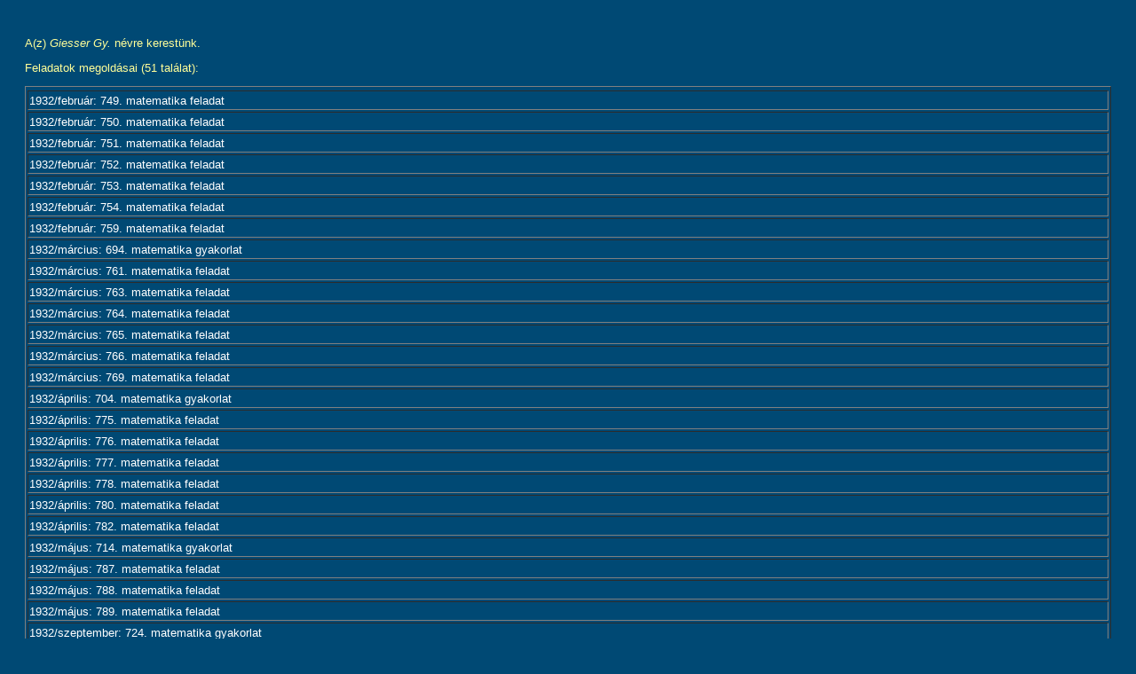

--- FILE ---
content_type: text/html
request_url: http://db.komal.hu/KomalHU/kereses.phtml?todo=1&Megoldo_id=15993
body_size: 29000
content:
<!DOCTYPE html PUBLIC "-//W3C//DTD XHTML 1.1 plus MathML 2.0//EN" "xhtml-math11-f.dtd">
<?xml version="1.0" encoding="ISO-8859-2"?><?xml-stylesheet type="text/xsl" href="pmathml.xsl"?>
<html xmlns="http://www.w3.org/1999/xhtml" lang="hu"><head>
<meta http-equiv="Content-Type" content="text/html; charset=iso-8859-2" />
<link href="komal.css" rel="stylesheet" type="text/css" />
<title>Kezdőlap</title>
</head>
<body bgcolor="#004974">
<table width="100%" border="0" cellpadding="20" cellspacing="0" bgcolor="#004974">
  <tr> 
    <td align="left" valign="top"><p class=text>A(z) <i>Giesser Gy.</i> névre kerestünk.</p><p class=text>Feladatok megoldásai (51 találat):</p><table border=1 width=100%><tr></tr><tr><td COLSPAN=4><a class=talalat href=felhivatkoz.phtml?id=31818>1932/február: 749. matematika feladat</a></td></tr><tr><td COLSPAN=4><a class=talalat href=felhivatkoz.phtml?id=31819>1932/február: 750. matematika feladat</a></td></tr><tr><td COLSPAN=4><a class=talalat href=felhivatkoz.phtml?id=31820>1932/február: 751. matematika feladat</a></td></tr><tr><td COLSPAN=4><a class=talalat href=felhivatkoz.phtml?id=31821>1932/február: 752. matematika feladat</a></td></tr><tr><td COLSPAN=4><a class=talalat href=felhivatkoz.phtml?id=31822>1932/február: 753. matematika feladat</a></td></tr><tr><td COLSPAN=4><a class=talalat href=felhivatkoz.phtml?id=31823>1932/február: 754. matematika feladat</a></td></tr><tr><td COLSPAN=4><a class=talalat href=felhivatkoz.phtml?id=31828>1932/február: 759. matematika feladat</a></td></tr><tr><td COLSPAN=4><a class=talalat href=felhivatkoz.phtml?id=33275>1932/március: 694. matematika gyakorlat</a></td></tr><tr><td COLSPAN=4><a class=talalat href=felhivatkoz.phtml?id=31830>1932/március: 761. matematika feladat</a></td></tr><tr><td COLSPAN=4><a class=talalat href=felhivatkoz.phtml?id=31832>1932/március: 763. matematika feladat</a></td></tr><tr><td COLSPAN=4><a class=talalat href=felhivatkoz.phtml?id=31833>1932/március: 764. matematika feladat</a></td></tr><tr><td COLSPAN=4><a class=talalat href=felhivatkoz.phtml?id=31834>1932/március: 765. matematika feladat</a></td></tr><tr><td COLSPAN=4><a class=talalat href=felhivatkoz.phtml?id=31835>1932/március: 766. matematika feladat</a></td></tr><tr><td COLSPAN=4><a class=talalat href=felhivatkoz.phtml?id=31838>1932/március: 769. matematika feladat</a></td></tr><tr><td COLSPAN=4><a class=talalat href=felhivatkoz.phtml?id=33285>1932/április: 704. matematika gyakorlat</a></td></tr><tr><td COLSPAN=4><a class=talalat href=felhivatkoz.phtml?id=31844>1932/április: 775. matematika feladat</a></td></tr><tr><td COLSPAN=4><a class=talalat href=felhivatkoz.phtml?id=31845>1932/április: 776. matematika feladat</a></td></tr><tr><td COLSPAN=4><a class=talalat href=felhivatkoz.phtml?id=31846>1932/április: 777. matematika feladat</a></td></tr><tr><td COLSPAN=4><a class=talalat href=felhivatkoz.phtml?id=31847>1932/április: 778. matematika feladat</a></td></tr><tr><td COLSPAN=4><a class=talalat href=felhivatkoz.phtml?id=31849>1932/április: 780. matematika feladat</a></td></tr><tr><td COLSPAN=4><a class=talalat href=felhivatkoz.phtml?id=31851>1932/április: 782. matematika feladat</a></td></tr><tr><td COLSPAN=4><a class=talalat href=felhivatkoz.phtml?id=33295>1932/május: 714. matematika gyakorlat</a></td></tr><tr><td COLSPAN=4><a class=talalat href=felhivatkoz.phtml?id=31856>1932/május: 787. matematika feladat</a></td></tr><tr><td COLSPAN=4><a class=talalat href=felhivatkoz.phtml?id=31857>1932/május: 788. matematika feladat</a></td></tr><tr><td COLSPAN=4><a class=talalat href=felhivatkoz.phtml?id=31858>1932/május: 789. matematika feladat</a></td></tr><tr><td COLSPAN=4><a class=talalat href=felhivatkoz.phtml?id=33305>1932/szeptember: 724. matematika gyakorlat</a></td></tr><tr><td COLSPAN=4><a class=talalat href=felhivatkoz.phtml?id=31866>1932/szeptember: 797. matematika feladat</a></td></tr><tr><td COLSPAN=4><a class=talalat href=felhivatkoz.phtml?id=31870>1932/szeptember: 801. matematika feladat</a></td></tr><tr><td COLSPAN=4><a class=talalat href=felhivatkoz.phtml?id=31872>1932/szeptember: 803. matematika feladat</a></td></tr><tr><td COLSPAN=4><a class=talalat href=felhivatkoz.phtml?id=33316>1932/október: 735. matematika gyakorlat</a></td></tr><tr><td COLSPAN=4><a class=talalat href=felhivatkoz.phtml?id=31878>1932/október: 809. matematika feladat</a></td></tr><tr><td COLSPAN=4><a class=talalat href=felhivatkoz.phtml?id=31879>1932/október: 810. matematika feladat</a></td></tr><tr><td COLSPAN=4><a class=talalat href=felhivatkoz.phtml?id=31880>1932/október: 811. matematika feladat</a></td></tr><tr><td COLSPAN=4><a class=talalat href=felhivatkoz.phtml?id=31882>1932/október: 813. matematika feladat</a></td></tr><tr><td COLSPAN=4><a class=talalat href=felhivatkoz.phtml?id=31883>1932/október: 815. matematika feladat</a></td></tr><tr><td COLSPAN=4><a class=talalat href=felhivatkoz.phtml?id=31892>1932/november: 823. matematika feladat</a></td></tr><tr><td COLSPAN=4><a class=talalat href=felhivatkoz.phtml?id=31893>1932/november: 824. matematika feladat</a></td></tr><tr><td COLSPAN=4><a class=talalat href=felhivatkoz.phtml?id=31894>1932/november: 825. matematika feladat</a></td></tr><tr><td COLSPAN=4><a class=talalat href=felhivatkoz.phtml?id=31895>1932/november: 826. matematika feladat</a></td></tr><tr><td COLSPAN=4><a class=talalat href=felhivatkoz.phtml?id=31919>1933/január: 849. matematika feladat</a></td></tr><tr><td COLSPAN=4><a class=talalat href=felhivatkoz.phtml?id=31920>1933/január: 850. matematika feladat</a></td></tr><tr><td COLSPAN=4><a class=talalat href=felhivatkoz.phtml?id=31923>1933/január: 853. matematika feladat</a></td></tr><tr><td COLSPAN=4><a class=talalat href=felhivatkoz.phtml?id=31927>1933/február: 857. matematika feladat</a></td></tr><tr><td COLSPAN=4><a class=talalat href=felhivatkoz.phtml?id=31928>1933/február: 858. matematika feladat</a></td></tr><tr><td COLSPAN=4><a class=talalat href=felhivatkoz.phtml?id=31929>1933/február: 859. matematika feladat</a></td></tr><tr><td COLSPAN=4><a class=talalat href=felhivatkoz.phtml?id=31930>1933/február: 860. matematika feladat</a></td></tr><tr><td COLSPAN=4><a class=talalat href=felhivatkoz.phtml?id=31936>1933/február: 866. matematika feladat</a></td></tr><tr><td COLSPAN=4><a class=talalat href=felhivatkoz.phtml?id=31940>1933/március: 869. matematika feladat</a></td></tr><tr><td COLSPAN=4><a class=talalat href=felhivatkoz.phtml?id=31943>1933/március: 872. matematika feladat</a></td></tr><tr><td COLSPAN=4><a class=talalat href=felhivatkoz.phtml?id=31944>1933/március: 873. matematika feladat</a></td></tr><tr><td COLSPAN=4><a class=talalat href=felhivatkoz.phtml?id=31948>1933/március: 877. matematika feladat</a></td></tr></table><SCRIPT LANGUAGE="JavaScript1.3">
var TemaKor_id = new Array(
new Array(633,0,'Fizika'),
new Array(3020,1,'Kategóriák'),
new Array(3021,2,'Versenyek'),
new Array(3024,3,'Egyéb (KöMaL pontverseny is)'),
new Array(3025,3,'Eötvös Loránd (korábban Károly Irén)'),
new Array(3026,3,'Nemzetközi Fizika Diákolimpia'),
new Array(3027,3,'OKTV'),
new Array(3022,2,'Feladatok'),
new Array(3028,3,'Feladat'),
new Array(3029,3,'Gyakorlat'),
new Array(3030,3,'Mérési feladat'),
new Array(3031,3,'Nehéz feladat'),
new Array(3023,2,'Cikkek'),
new Array(3032,3,'Szakmai cikkek'),
new Array(3033,3,'Egyéb írások'),
new Array(900,1,'Hullámjelenségek'),
new Array(901,2,'Hullám terjedési sebessége'),
new Array(902,3,'Csoportsebesség (hullámcsomag)'),
new Array(903,3,'Fázissebesség'),
new Array(904,3,'Diszperzió'),
new Array(905,3,'Egyéb hullámsebesség'),
new Array(906,2,'Hullámfajták'),
new Array(907,3,'Síkhullám'),
new Array(908,3,'Gömbhullám'),
new Array(909,3,'Longitudinális hullám'),
new Array(910,3,'Transzverzális hullám'),
new Array(911,3,'Egyéb hullámfajták'),
new Array(912,2,'Hullámterjedés'),
new Array(913,3,'Hullámterjedés 1 dimenzióban (kötélhullámok)'),
new Array(914,3,'Hullámterjedés 2 dimenzióban (felületi hullámok)'),
new Array(915,3,'Hullámterjedés 3 dimenzióban'),
new Array(916,3,'Egyéb hullámterjedés'),
new Array(917,2,'Doppler-hatás (Doppler-effektus)'),
new Array(918,2,'Huygens-elv'),
new Array(919,2,'Hullámok visszaverődése'),
new Array(920,2,'Hullámok törése'),
new Array(921,3,'Teljes visszaverődés (Hullámok törése)'),
new Array(922,3,'Egyéb hullámtörés'),
new Array(923,2,'Interferencia'),
new Array(924,3,'Huygens--Fresnel-elv'),
new Array(925,3,'Állóhullámok'),
new Array(926,3,'Egyéb interferencia'),
new Array(927,2,'Hullámok elhajlása'),
new Array(928,2,'Hullámpolarizáció'),
new Array(929,2,'Egyéb hullámjelenség'),
new Array(634,1,'Mechanika'),
new Array(635,2,'Kinematika'),
new Array(636,3,'Egyenesvonalú mozgás'),
new Array(637,4,'Egyenletes mozgás (Egyenes vonalú mozgások)'),
new Array(638,4,'Változó mozgás'),
new Array(639,5,'Egyenletesen változó mozgás (Változó mozgás)'),
new Array(640,6,'Szabadesés'),
new Array(641,6,'Függőleges hajítás'),
new Array(642,6,'Egyéb egyenletesen változó mozgás'),
new Array(643,5,'Rezgőmozgás (Változó mozgás)'),
new Array(644,6,'Harmonikus rezgőmozgás'),
new Array(645,6,'Anharmonikus rezgések'),
new Array(646,6,'Csillapított rezgések'),
new Array(647,6,'Egyirányú rezgések összetevése'),
new Array(648,6,'Egyéb rezgőmozgás'),
new Array(649,5,'Egyéb változó mozgás'),
new Array(650,4,'Egyéb egyenesvonalú mozgás'),
new Array(651,3,'Görbevonalú mozgás'),
new Array(652,4,'Síkmozgások'),
new Array(653,5,'Hajítások'),
new Array(654,5,'Körmozgás (Síkmozgás)'),
new Array(655,6,'Egyenletes körmozgás'),
new Array(656,6,'Egyenletesen változó körmozgás'),
new Array(657,6,'Ingamozgás'),
new Array(658,7,'Nagy kitérítés'),
new Array(659,7,'Egyéb ingamozgás'),
new Array(660,6,'Egyéb körmozgás'),
new Array(661,5,'Rezgések összetevése (különböző irányokban)'),
new Array(662,5,'Egyéb síkmozgás'),
new Array(663,4,'Térbeli mozgás'),
new Array(664,4,'Egyéb görbevonalú mozgás'),
new Array(665,3,'Egyéb kinematika'),
new Array(666,2,'Tömegpont dinamikája'),
new Array(667,3,'Newton-törvények'),
new Array(668,4,'A tehetetlenség törvénye'),
new Array(669,5,'Inerciarendszer'),
new Array(670,5,'Galilei-transzformáció'),
new Array(671,5,'Egyéb (tehetetlenséggel kapcsolatos)'),
new Array(672,4,'Tömegpont mozgásegyenlete'),
new Array(673,5,'Tömegpont egyensúlya'),
new Array(674,5,'Egyenletes mozgás (Tömegpont mozgásegyenelete)'),
new Array(675,5,'Egyenletesen változó mozgás (Tömegpont mozgásegyenelete)'),
new Array(676,5,'Rezgőmozgás (Tömegpont mozgásegyenlete)'),
new Array(677,5,'Körmozgás (Tömegpont mozgásegyenlete)'),
new Array(678,5,'Egyéb (tömegpont mozgásegyenletével kapcsolatos)'),
new Array(679,4,'Erőtörvények'),
new Array(680,5,'Nehézségi erő'),
new Array(681,5,'Rugalmas erő'),
new Array(682,5,'Newton-féle gravitációs erő'),
new Array(683,5,'Bolygómozgás, Kepler törvények'),
new Array(684,6,'Kepler I. törvénye'),
new Array(685,6,'Kepler II. törvénye'),
new Array(686,6,'Kepler III. törvénye'),
new Array(687,6,'Egyéb (Kepler-törvényekkel kapcsolatos)'),
new Array(688,5,'Egyéb erőtörvény'),
new Array(689,4,'Egyéb Newton-törvény'),
new Array(690,3,'Kényszermozgások'),
new Array(691,4,'Kényszererő'),
new Array(692,5,'Nyomóerő, kötélerő'),
new Array(693,5,'Súrlódás'),
new Array(694,6,'Tapadó súrlódás'),
new Array(695,6,'Csúszó súrlódás'),
new Array(696,6,'Súrlódási határszög'),
new Array(697,6,'Egyéb súrlódás'),
new Array(698,5,'Egyéb kényszererő'),
new Array(699,4,'Lejtő'),
new Array(700,5,'Egyenesvonalú mozgás lejtőn'),
new Array(701,5,'Görbevonalú mozgás lejtőn'),
new Array(702,5,'Egyéb mozgás lejtőn'),
new Array(703,4,'Matematikai inga'),
new Array(704,5,'Síkinga'),
new Array(705,5,'Kúpinga'),
new Array(706,5,'Gömbi inga'),
new Array(707,6,'Foucault-inga'),
new Array(708,6,'Egyéb gömbi inga'),
new Array(709,5,'Egyéb matematikai inga'),
new Array(710,4,'Kényszerrezgés'),
new Array(711,5,'Rezonancia'),
new Array(712,5,'Egyéb kényszerrezgás'),
new Array(713,4,'Egyéb kényszermozgás'),
new Array(714,3,'Mozgásegyenletek gyorsuló koordináta-rendszerekben'),
new Array(715,4,'Tehetetlenségi erők'),
new Array(716,5,'Egyenletesen gyorsuló rendszerek'),
new Array(717,5,'Centrifugális erő'),
new Array(718,5,'Coriolis-erő'),
new Array(719,5,'Egyéb tehetetlenségi erők'),
new Array(720,4,'Egyéb mozgásegyenlet'),
new Array(721,3,'Energia'),
new Array(722,4,'Mozgási energia'),
new Array(723,4,'Gravitációs helyzeti energia'),
new Array(724,5,'Energia homogén gravitációs mezőben'),
new Array(725,5,'Helyzeti energia inhomogén gravitációs mezőben'),
new Array(726,5,'Egyéb gravitációs helyzeti energia'),
new Array(727,4,'Rugalmas energia'),
new Array(728,4,'Munka'),
new Array(729,5,'Teljesítmény'),
new Array(730,5,'Munkatétel'),
new Array(731,5,'Energiamegmaradás tétele'),
new Array(732,5,'Egyéb munka'),
new Array(733,4,'Egyéb energia'),
new Array(734,3,'Impulzus (lendület)'),
new Array(735,4,'Impulzusváltozás törvénye (Impulzus)'),
new Array(736,4,'Egyéb impulzus'),
new Array(737,3,'Impulzusnyomaték (perdület)'),
new Array(738,4,'Erő forgatónyomatéka'),
new Array(739,4,'Perdületváltozás törvénye'),
new Array(740,4,'Centrális erők'),
new Array(741,4,'Perdületmegmaradás törvénye'),
new Array(742,4,'Területi sebesség'),
new Array(743,4,'Egyéb impulzusnyomaték'),
new Array(744,3,'Egyéb tömegpont dinamikája'),
new Array(745,2,'Pontrendszerek'),
new Array(746,3,'Pontrendszerek mozgásegyenletei'),
new Array(747,3,'Pontrendszer impulzusa'),
new Array(748,4,'Impulzusváltozás törvénye (Pontrendszer impulzusa)'),
new Array(749,4,'Impulzusmegmaradás törvénye'),
new Array(750,4,'Egyéb pontrendszer impulzusa'),
new Array(751,3,'Pontrendszer tömegközéppontja'),
new Array(752,4,'Tömegközéppont helye'),
new Array(753,4,'Tömegközéppont mozgása'),
new Array(754,4,'Tömegközéppont megmaradása'),
new Array(755,4,'Egyéb pontrendszer tömegközéppontja'),
new Array(756,3,'Pontrendszer impulzusnyomatéka (perdülete)'),
new Array(757,4,'A perdületváltozás törvénye'),
new Array(758,4,'A perdületmegmaradás törvénye'),
new Array(759,4,'Egyéb pontrendszer impulzusnyomatéka'),
new Array(760,3,'Pontrendszer energiája'),
new Array(761,4,'Pontrendszer mozgási energiája'),
new Array(762,4,'Pontrendszer helyzeti energiája'),
new Array(763,4,'Munkatétel, energiamegmaradás pontrendszerekre'),
new Array(764,4,'Egyéb pontrendszer energiája'),
new Array(765,3,'Ütközések'),
new Array(766,4,'Tökéletesen rugalmas ütközések'),
new Array(767,4,'Tökéletesen rugalmatlan ütközések'),
new Array(768,4,'Rugalmatlan ütközések'),
new Array(769,4,'Ütközés fallal'),
new Array(770,4,'Egyéb ütközések'),
new Array(771,3,'Csatolt rezgések'),
new Array(772,4,'Csatolt ingák'),
new Array(773,4,'Egyéb csatolt rezgések'),
new Array(774,3,'Változó tömegű testek'),
new Array(775,4,'Rakéta'),
new Array(776,4,'Egyéb változó tömegű testek'),
new Array(777,3,'Egyéb pontrendszerek'),
new Array(778,2,'Merev testek mechanikája'),
new Array(779,3,'Merev testek kinematikája'),
new Array(780,4,'Rögzített tengely körüli forgás (Merev testek kinematikája)'),
new Array(781,4,'Szabad tengely körüli forgás'),
new Array(782,5,'Pillanatnyi forgástengely'),
new Array(783,5,'Egyéb szabad tengely körüli forgás'),
new Array(784,4,'Gördülés (Merev testek kinematikája)'),
new Array(785,5,'Csúszásmentes (tiszta) gördülés'),
new Array(786,5,'Csúszva gördülés'),
new Array(787,5,'Egyéb gördülés (Merev testek kinematikája)'),
new Array(788,4,'Egyéb merev test kinematika'),
new Array(789,3,'Merev test egyensúlya'),
new Array(790,4,'Erők forgatónyomatéka'),
new Array(791,4,'Erőrendszer eredője'),
new Array(792,5,'Összetartó erők eredője'),
new Array(793,5,'Párhuzamos erők eredője'),
new Array(794,6,'Erőpár'),
new Array(795,6,'Egyéb párhuzamos erők eredője'),
new Array(796,5,'Súlypont (tömegközéppont) meghatározása'),
new Array(797,5,'Egyéb erőrendszer eredője'),
new Array(798,4,'Egyszerű gépek'),
new Array(799,5,'Csiga'),
new Array(800,6,'Állócsiga'),
new Array(801,6,'Mozgócsiga'),
new Array(802,6,'Csigasor'),
new Array(803,6,'Egyéb csiga'),
new Array(804,5,'Emelő'),
new Array(805,5,'Ék'),
new Array(806,5,'Egyéb egyszerű gépek'),
new Array(807,4,'Egyéb merev test egyensúlya'),
new Array(808,3,'Merev testek dinamikája'),
new Array(809,4,'Tehetetlenségi nyomaték'),
new Array(810,5,'Steiner-tétel'),
new Array(811,5,'Egyéb tehetetlenségi nyomaték'),
new Array(812,4,'Forgási energia'),
new Array(813,4,'Merev test impulzusnyomatéka (perdülete)'),
new Array(814,4,'Merev test mozgásegyenletei'),
new Array(815,5,'Rögzített tengely körüli forgás (Merev testek mozgásegyenletei)'),
new Array(816,6,'Fizikai inga'),
new Array(817,6,'Torziós inga'),
new Array(818,6,'Egyéb rögzített tengely körüli forgás'),
new Array(819,5,'Merev test síkmozgása'),
new Array(820,6,'Gördülés (Merev testek síkmozgása)'),
new Array(821,7,'Gördülés vízszintes felületen'),
new Array(822,7,'Gördülés lejtőn'),
new Array(823,7,'Egyéb gördülés (Gördülés)'),
new Array(824,6,'Egyéb merev test síkmozgások'),
new Array(825,5,'Merev test térbeli mozgása'),
new Array(826,6,'Pörgettyű'),
new Array(827,7,'Erőmentes pörgettyű'),
new Array(828,7,'Súlyos pörgettyű'),
new Array(829,7,'Pörgettyűhatás'),
new Array(830,7,'Egyéb pörgettyű'),
new Array(831,6,'Egyéb merev test térbeli mozgása'),
new Array(832,5,'Merev testek ütközése'),
new Array(833,5,'Egyéb merev test mozgásegyenletei'),
new Array(834,4,'Egyéb merev testek dinamikája'),
new Array(835,3,'Egyéb merev testek mechanikája'),
new Array(3063,3,'Merev test tömegközéppontjának helye'),
new Array(836,2,'Rugalmas alakváltozások'),
new Array(837,3,'Nyújtás, összenyomás'),
new Array(838,4,'A (mechanikai) feszültség'),
new Array(839,4,'Hooke-törvény'),
new Array(840,4,'Egyéb nyújtás, összenyomás'),
new Array(841,3,'Nyírás, csavarodás'),
new Array(842,3,'Hajlítás'),
new Array(843,3,'Szakítószilárdság'),
new Array(844,3,'Hullámterjedés rugalmas közegben'),
new Array(845,4,'Longitudinális hullámok'),
new Array(846,4,'Transzverzális hullámok'),
new Array(847,4,'Felületi (rugalmas) hullámok'),
new Array(848,4,'Földrengés'),
new Array(849,4,'Egyéb hullámterjedés (rugalmas közegben)'),
new Array(850,3,'Egyéb rugalmas alakváltozások'),
new Array(851,2,'Folyadékok és gázok mechanikája'),
new Array(852,3,'Folyadékok és gázok egyensúlya'),
new Array(853,4,'Nyomás'),
new Array(854,5,'Hidrosztatikai nyomás'),
new Array(855,6,'Közlekedőedény'),
new Array(856,6,'Szivattyúk'),
new Array(857,6,'Egyéb hidrosztatikai nyomás'),
new Array(858,5,'Légköri nyomás'),
new Array(859,5,'Felhajtóerő'),
new Array(860,6,'Arkhimédész törvénye'),
new Array(861,6,'Úszás'),
new Array(862,7,'Úszás-stabilitás'),
new Array(863,7,'Egyéb úszás'),
new Array(864,6,'Egyéb felhajtóerő'),
new Array(865,4,'Felületi feszültség'),
new Array(866,5,'Felületi feszültségből származó erő'),
new Array(867,5,'Felületi feszültségből származó energia'),
new Array(868,5,'Görbületi nyomás'),
new Array(869,5,'Kapilláris csövek'),
new Array(870,5,'Egyéb felületi feszültség'),
new Array(871,4,'Egyéb folyadékok és gázok egyensúlya'),
new Array(872,3,'Folyadékok és gázok áramlása'),
new Array(873,4,'Folyadékhozam'),
new Array(874,4,'Folytonossági (kontinuitási) egyenlet'),
new Array(875,4,'Bernoulli-törvény'),
new Array(876,4,'Közegellenállás'),
new Array(877,4,'Viszkozitás (belső súrlódás)'),
new Array(878,5,'Newton-féle viszkozitási törvény'),
new Array(879,5,'Stokes-törvény'),
new Array(880,5,'Folyadék áramlása csőben'),
new Array(881,5,'Egyéb viszkozitás'),
new Array(882,4,'Repülés, aerodinamikai felhajtóerő'),
new Array(883,4,'Áramlások hasonlósága'),
new Array(884,4,'Vízhullámok'),
new Array(885,4,'Egyéb folyadék- és gázáramlás'),
new Array(886,3,'Egyéb folyadékok és gázok mechanikája'),
new Array(887,2,'Hangtan'),
new Array(888,3,'Hangsebesség'),
new Array(889,3,'Hangerősség'),
new Array(890,4,'A hangerősség távolságfüggése'),
new Array(891,4,'Decibel-skála'),
new Array(892,4,'Egyéb hangerősség'),
new Array(893,3,'Hangmagasság (hangskálák)'),
new Array(894,3,'Hangszerek, hangforrások'),
new Array(895,4,'Húrok'),
new Array(896,4,'Sípok'),
new Array(897,4,'Egyéb hangforrások'),
new Array(898,3,'Visszhang'),
new Array(899,3,'Egyéb hangtan'),
new Array(2934,2,'Kötelek (láncok)'),
new Array(2935,3,'Kötelek (láncok) egyensúlya'),
new Array(2936,3,'Kötelek (láncok) dinamikája'),
new Array(2937,3,'Kötélsúrlódás'),
new Array(2938,3,'Egyéb kötelek (láncok)'),
new Array(930,1,'Relativitáselmélet'),
new Array(931,2,'A relativitáselmélet kísérleti alapjai'),
new Array(932,2,'Fénysebesség állandósága'),
new Array(933,2,'Lorentz-transzformáció'),
new Array(934,3,'Lorentz-kontrakció'),
new Array(935,3,'Idődilatáció'),
new Array(936,3,'Ikerparadoxon'),
new Array(937,3,'Relativisztikus sebességösszetevés'),
new Array(938,3,'Egyéb Lotentz-transzformáció'),
new Array(939,2,'Relativisztikus dinamika'),
new Array(940,3,'Relativisztikus tömegnövekedés'),
new Array(941,3,'Relativisztikus impulzus'),
new Array(942,3,'Relativisztikus energia'),
new Array(943,3,'Egyéb relativisztikus dinamika'),
new Array(944,2,'Általános relativitáselmélet'),
new Array(945,3,'Gravitációs fényelhajlás'),
new Array(946,3,'Súlyos és tehetetlen tömeg ekvivalanciája'),
new Array(947,3,'Gravitációs vöröseltolódás'),
new Array(948,3,'Egyéb általános relativitáselmélet'),
new Array(949,2,'Egyéb relativitáselmélet'),
new Array(950,1,'Hőtan'),
new Array(951,2,'Hőmérséklet'),
new Array(952,3,'Hőmérők'),
new Array(953,4,'Gázhőmérő'),
new Array(954,4,'Folyadék hőmérő'),
new Array(955,4,'Bimetal'),
new Array(956,4,'Termoelem'),
new Array(957,4,'Egyéb hőmérő'),
new Array(958,2,'Hőmérsékleti skálák'),
new Array(959,3,'Celsius-skála'),
new Array(960,3,'Kelvin-skála (abszolút hőmérsékleti skála)'),
new Array(961,3,'Fahrenheit-skála'),
new Array(962,3,'Réaumur-skála'),
new Array(963,3,'Egyéb hőmérsékleti skálák'),
new Array(964,2,'Állapotegyenlet'),
new Array(965,3,'Ideális gáz állapotegyenlete'),
new Array(966,3,'Ideális gáz belső energiája (Állapotegyenletek)'),
new Array(967,3,'Reális gázok állapotegyenlete (van der Waals-egyenlet)'),
new Array(968,3,'Egyéb állapotegyenlet'),
new Array(969,2,'Állapotváltozások'),
new Array(970,3,'Folyadékok hőtágulása'),
new Array(971,3,'Szilárd testek hőtágulása'),
new Array(972,4,'Lineáris hőtágulás'),
new Array(973,4,'Térfogati hőtágulás'),
new Array(974,4,'Egyéb hőtágulás'),
new Array(975,3,'Gázok állapotváltozása'),
new Array(976,4,'Izotermikus állapotváltozás (Boyle--Mariotte-törvény)'),
new Array(977,4,'Izobár állapotváltozás (Gay-Lussac I. törvénye)'),
new Array(978,4,'Izochor állapotváltozás (Gay-Lussac II. törvénye)'),
new Array(979,4,'Adiabatikus állapotváltozás'),
new Array(980,4,'p arányos V-vel'),
new Array(981,4,'Gázok egyéb állapotváltozása'),
new Array(982,3,'Egyéb állapotváltozás'),
new Array(983,2,'Kalorimetria'),
new Array(984,3,'Hő'),
new Array(985,3,'Fajhő (mólhő)'),
new Array(986,4,'Folyadékok, szilárd testek fajhője'),
new Array(987,4,'Gázok fajhője (mólhője)'),
new Array(988,5,'Állandó térfogaton mért fajhő'),
new Array(989,5,'Állandó nyomáson mért fajhő'),
new Array(990,5,'RobertMayer-egyenlet'),
new Array(991,5,'Egyéb (gázok fajhőjével kapcsolatos)'),
new Array(992,4,'Hőkapacitás'),
new Array(993,4,'Egyéb fajhő'),
new Array(994,3,'Halmazállapot változások'),
new Array(995,4,'Fázisdiagram'),
new Array(996,4,'Olvadás, fagyás'),
new Array(997,4,'Párolgás, forrás, lecsapódás'),
new Array(998,5,'Telített gőz'),
new Array(999,5,'Telítetlen gőz'),
new Array(1000,5,'Egyéb párolgás'),
new Array(1001,4,'Szublimálás, kondenzáció'),
new Array(1002,4,'Nemegyensúlyi folyamatok'),
new Array(1003,5,'Túlhevített folyadék'),
new Array(1004,5,'Túlhűtött folyadék'),
new Array(1005,5,'Túltelített gőz'),
new Array(1006,5,'Egyéb nemegyensúlyi folyamatok'),
new Array(1007,4,'Egyéb halmazállapot változás'),
new Array(1008,2,'Tágulási munka'),
new Array(1009,3,'Izobár folyamatban'),
new Array(1010,3,'Izotermikus folyamatban'),
new Array(1011,3,'Adiabatikus folyamatban'),
new Array(1012,3,'p arányos V-vel folyamatban'),
new Array(1013,3,'Egyéb tágulási munka'),
new Array(1014,2,'A hőtan főtételei'),
new Array(1015,3,'I. főtétel'),
new Array(1016,3,'II. főtétel'),
new Array(1017,4,'Entrópia'),
new Array(1018,4,'A folyamatok iránya, irreverzibilis folyamatok'),
new Array(1019,4,'II. főtétellel kapcsolatos egyéb'),
new Array(1020,2,'Körfolyamatok'),
new Array(1021,3,'Carnot-körfolyamat'),
new Array(1022,3,'Egyéb körfolyamatok'),
new Array(1023,2,'Termikus gépek'),
new Array(1024,3,'Hőerőgépek'),
new Array(1025,4,'Robbanómotorok'),
new Array(1026,4,'Gőzgépek, gőzturbinák'),
new Array(1027,4,'Egyéb hőerőgép'),
new Array(1028,3,'Hűtőgépek'),
new Array(1029,3,'Hőszivattyú (hőpumpa)'),
new Array(1030,3,'Egyéb termikus gépek'),
new Array(1031,2,'A hő terjedése'),
new Array(1032,3,'Hővezetés'),
new Array(1033,3,'Hőáramlás (konvekció)'),
new Array(1034,3,'Hősugárzás'),
new Array(1035,4,'Stefan--Boltzmann-törvény'),
new Array(1036,4,'Wien-féle eltolódási törvény'),
new Array(1037,4,'Egyéb hősugárzás'),
new Array(1038,3,'Egyéb hőterjedés'),
new Array(1039,2,'Egyéb hőtan'),
new Array(1040,1,'Statisztikus fizika'),
new Array(1041,2,'Kinetikus gázelmélet'),
new Array(1042,3,'Ideális gáz nyomásának értelmezése (alapegyenlet)'),
new Array(1043,3,'Ideális gáz belső energiája (Kinetikus gázelmélet)'),
new Array(1044,4,'Szabadsági fokok'),
new Array(1045,4,'Ekvipartíció tétele'),
new Array(1046,4,'Termikus átlagsebesség'),
new Array(1047,3,'Szabad úthossz'),
new Array(1048,3,'Egyéb kinetikus gázelmélet'),
new Array(1049,2,'Boltzmann-eloszlás (Boltzmann-faktor)'),
new Array(1050,3,'Barometrikus magasságformula'),
new Array(1051,3,'Maxwell-féle sebességeloszlás'),
new Array(1052,3,'Einstein-kristály'),
new Array(1053,3,'Egyéb Boltzmann-eloszlás'),
new Array(1054,2,'Termodinamikai valószínűség (Boltzmann-képlet)'),
new Array(1055,2,'Bolyongás, diffúzió'),
new Array(1056,2,'Egyéb statisztikus fizika'),
new Array(1057,1,'Anyagszerkezet'),
new Array(1058,2,'Gázok mikroszerkezete'),
new Array(1059,2,'Folyadékok mikroszerkezete'),
new Array(1060,2,'Szilárd anyagok szerkezete'),
new Array(1061,3,'Kristályos anyagok'),
new Array(1062,3,'Amorf anyagok'),
new Array(1063,3,'Egyéb szilárd anyag szerkezet'),
new Array(1064,2,'Egyéb anyagszerkezet'),
new Array(1065,1,'Elektrodinamika'),
new Array(1066,2,'Időben állandó elektromos mező (elektrosztatika)'),
new Array(1067,3,'Elektrosztatikus alapjelenségek'),
new Array(1068,3,'Elektromos mező'),
new Array(1069,4,'Gauss-törvény'),
new Array(1070,5,'Felületi töltéssűrűség'),
new Array(1071,5,'Elektromos fluxus (erővonalszám)'),
new Array(1072,5,'Egyéb Gauss-törvény'),
new Array(1073,4,'Pontszerű elektromos töltés'),
new Array(1074,5,'Coulomb-törvény'),
new Array(1075,5,'Pontszerű töltés térerőssége'),
new Array(1076,5,'Coulomb-potenciál, Coulomb-energia'),
new Array(1077,5,'Egyéb pontszerű elektromos töltés'),
new Array(1078,4,'Elektromos dipólus'),
new Array(1079,4,'Homogén elektromos mező'),
new Array(1080,5,'Térerősség és erő'),
new Array(1081,5,'Potenciál és energia'),
new Array(1082,5,'Egyéb homogén elektromos mező'),
new Array(1083,4,'Kondenzátorok'),
new Array(1084,5,'Sikkondenzátor'),
new Array(1085,5,'Gömbkondenzátor'),
new Array(1086,5,'Hengerkondenzátor'),
new Array(1087,5,'Kondenzátorok kapcsolása'),
new Array(1088,6,'Kondenzátorok párhuzamos kapcsolása'),
new Array(1089,6,'Kondenzátorok soros kapcsolása'),
new Array(1090,6,'Egyéb kondenzátor-kapcsolások'),
new Array(1091,5,'Egyéb kondenzátor'),
new Array(1092,4,'Elektromos mező energiája, energiasűrűsége'),
new Array(1093,4,'Vezetők elektrosztatikus mezőben'),
new Array(1094,5,'Megosztás'),
new Array(1095,5,'Árnyékolás, Faraday-kalicka'),
new Array(1096,5,'Csúcshatás (Vezetők elektrosztatikus mezőben)'),
new Array(1097,5,'Egyéb vezetők elektrosztatikus mezőben'),
new Array(1098,4,'Dielektrikumok'),
new Array(1099,5,'Permittivitás (dielektromos állandó)'),
new Array(1100,5,'Dielektromos polarizáció'),
new Array(1101,5,'Dielektrikumra ható erő, forgatónyomaték'),
new Array(1102,5,'Egyéb dielektrikumok'),
new Array(1103,4,'Elektrosztatikus gépek'),
new Array(1104,5,'Van de Graaff generátor (szalaggenerátor)'),
new Array(1105,5,'Megosztógép (influenciagép)'),
new Array(1106,5,'Egyéb elektrosztatikus gépek'),
new Array(1107,4,'Egyéb elektromos mező'),
new Array(1108,3,'Egyéb időben állandó elektromos mező'),
new Array(1109,2,'Időben állandó mágneses mező (magnetosztatika)'),
new Array(1110,3,'Mágneses térerősség (H)'),
new Array(1111,3,'Mágneses indukcióvektor (B)'),
new Array(1112,3,'Mágneses permeabilitás'),
new Array(1113,3,'Mágneses fluxus'),
new Array(1114,3,'Állandó (permanens) mágnes'),
new Array(1115,4,'Mágneses Coulomb-törvény'),
new Array(1116,4,'Mágneses dipólus'),
new Array(1117,5,'Mágneses dipólusra ható erő'),
new Array(1118,5,'Mágneses dipólusra ható forgatónyomaték'),
new Array(1119,5,'Egyéb mágneses dipólus'),
new Array(1120,4,'Föld mágneses tere'),
new Array(1121,4,'Iránytű'),
new Array(1122,4,'Egyéb állandó mágnes'),
new Array(1123,3,'Áram mágneses tere'),
new Array(1124,4,'Ampere-féle gerjesztési törvény'),
new Array(1125,4,'Biot-Savart törvény'),
new Array(1126,4,'Hosszú egyenes vezető mágneses tere'),
new Array(1127,4,'Körvezető mágneses tere'),
new Array(1128,4,'Szolenoid mágneses tere'),
new Array(1129,4,'Toroid mágneses tere'),
new Array(1130,4,'Egyéb áram mágneses tere'),
new Array(1131,3,'Erőhatások mágneses mezőben'),
new Array(1132,4,'Mozgó elektromos töltésre ható erő (Lorentz-erő)'),
new Array(1133,4,'Áramvezetőre ható erő'),
new Array(1134,4,'Párhuzamos vezetők között ható erő'),
new Array(1135,4,'Egyéb mágneses erőhatás'),
new Array(1136,3,'Töltött részecskék mozgása elektromos és mágneses mezőkben'),
new Array(1137,4,'Mozgás homogén elektromos mezőben'),
new Array(1138,4,'Mozgás homogén mágneses mezőben'),
new Array(1139,4,'Mozgás párhuzamos elektromos és mágneses mezőben'),
new Array(1140,4,'Mozgás egymásra merőleges elektromos és  mágneses mezőben'),
new Array(1142,4,'Hall-effektus'),
new Array(1143,4,'Egyéb töltött részecskemozgás'),
new Array(1144,3,'Mágneses mező energiája, energiasűrűsége'),
new Array(1145,4,'Egyéb mágneses mező energiája'),
new Array(1146,3,'Anyagok mágneses tulajdonságai'),
new Array(1147,4,'Diamágneses anyagok'),
new Array(1148,4,'Paramágneses anyagok'),
new Array(1149,4,'Ferromágneses anyagok'),
new Array(1150,4,'Mágneses hiszterézis'),
new Array(1151,4,'Telítési mágnesezettség'),
new Array(1152,4,'Egyéb mágneses anyagok'),
new Array(1153,3,'Egyéb időben állandó mágneses mező'),
new Array(1154,2,'Időben változó mágneses mező (indukció)'),
new Array(1155,3,'Faraday-féle indukciótörvény'),
new Array(1156,4,'Nyugalmi indukció'),
new Array(1157,4,'Mozgási indukció'),
new Array(1158,4,'Egyéb indukciótörvény'),
new Array(1159,3,'Lenz-törvény'),
new Array(1160,3,'Önindukció'),
new Array(1161,3,'Kölcsönös indukció'),
new Array(1162,3,'Örvényáram'),
new Array(1163,3,'Egyéb időben változó mágneses mező'),
new Array(1164,2,'Időben változó elektromos mező'),
new Array(1165,3,'Eltolási áram'),
new Array(1166,3,'Elektromágneses energia terjedése (Poynting-vektor)'),
new Array(1167,3,'Elektromágneses hullámok'),
new Array(1168,4,'Elektromágneses hullámok terjedési sebessége'),
new Array(1169,5,'Vákuumban'),
new Array(1170,5,'Anyagban'),
new Array(1171,5,'Egyéb elektromágneses hullámterjedési sebesség'),
new Array(1172,4,'Elektromágneses hullámok energiája'),
new Array(1173,4,'Elektromágneses hullámok impulzusa (fénynyomás)'),
new Array(1174,4,'Elektromágneses hullámok polarizációja'),
new Array(1175,4,'Elektromágneses hullámok törése'),
new Array(1176,4,'Elektromágneses hullámok visszaverődése'),
new Array(1177,4,'Elektromágneses hullámok elhajlása'),
new Array(1178,4,'Elektromágneses hullámok szóródása'),
new Array(1179,4,'Elektromágneses hullámok interferenciája'),
new Array(1180,4,'Az elektromágneses spektrum'),
new Array(1181,5,'Rádióhullámok'),
new Array(1182,5,'Mikrohullám'),
new Array(1183,5,'Infravörös sugárzás'),
new Array(1184,5,'Látható fény'),
new Array(1185,5,'Ultraibolya (UV) sugárzás'),
new Array(1186,5,'Röntgensugárzás (Az elektromágneses spektrum)'),
new Array(1187,5,'gamma-sugárzás (Az elektromágneses spektrum)'),
new Array(1188,5,'Egyéb elektromágneses spektrum'),
new Array(1189,4,'Antennák'),
new Array(1190,5,'Dipólantenna'),
new Array(1191,5,'Parabola-antenna'),
new Array(1192,5,'Egyéb antenna'),
new Array(1193,4,'Egyéb elektromágneses hullám'),
new Array(1194,2,'Áramkörök'),
new Array(1195,3,'Egyenáram'),
new Array(1196,4,'Galvánelemek'),
new Array(1197,5,'Érintkezési (kontakt) potenciál'),
new Array(1198,5,'Volta-féle elem, Volta-oszlop'),
new Array(1199,5,'Leclanché-elem'),
new Array(1200,5,'Szárazelem, zsebtelep'),
new Array(1201,5,'Akkumulátor'),
new Array(1202,5,'Egyéb galvánelemek'),
new Array(1203,4,'Áramerősség'),
new Array(1204,5,'Áram és töltés kapcsolata'),
new Array(1205,5,'Árammérés (ampermérő)'),
new Array(1206,5,'Egyéb áramerősség'),
new Array(1207,4,'Ohm-törvény'),
new Array(1208,5,'Ohm-törvény egyetlen fogyasztóra'),
new Array(1209,5,'Feszültségmérés (voltmérő)'),
new Array(1210,5,'Egyéb Ohm-törvény'),
new Array(1211,4,'Ellenállás'),
new Array(1212,5,'Vezető ellenállásának számítása'),
new Array(1213,5,'Áramforrások belső ellenállása'),
new Array(1214,5,'Ellenállás hőmérsékletfüggése'),
new Array(1215,5,'Ellenállások kapcsolása'),
new Array(1216,6,'Ellenállások soros kapcsolása'),
new Array(1217,6,'Ellenállások párhuzamos kapcsolása'),
new Array(1218,6,'Hídkapcsolás'),
new Array(1219,6,'Egyéb ellenállás-kapcsolások'),
new Array(1220,5,'Ellenállásmérés'),
new Array(1221,5,'Szupravezetés'),
new Array(1222,5,'Egyéb ellenállás'),
new Array(1223,4,'Kirchhoff-törvények'),
new Array(1224,5,'Kirchhoff I. törvénye (csomóponti törvény)'),
new Array(1225,5,'Kirchhoff II. törvénye (huroktörvény)'),
new Array(1226,5,'Egyéb (Kirchhoff-törvényekkel kapcsolatban)'),
new Array(1227,4,'Áram hőhatása (Joule-hő)'),
new Array(1228,4,'Termoelektromos jelenségek'),
new Array(1229,5,'Termoelektromos feszültség, termoelemek'),
new Array(1230,5,'Egyéb termolelektromos jelenségek'),
new Array(1231,4,'Áramvezetés folyadékokban'),
new Array(1232,5,'Elektrolízis'),
new Array(1233,5,'Faraday-törvények'),
new Array(1234,5,'Egyéb áramvezetés folyadékokban'),
new Array(1235,4,'Áramvezetés gázokban'),
new Array(1236,5,'Gázkisülések'),
new Array(1237,5,'Ívkisülés'),
new Array(1238,5,'Csúcshatás (Áramvezetés gázokban)'),
new Array(1239,5,'Szikra'),
new Array(1240,5,'Légköri elektromos jelenségek'),
new Array(1241,6,'Villám, villámhárító'),
new Array(1242,6,'Sarki fény'),
new Array(1243,6,'Egyéb légköri elektromosság'),
new Array(1244,5,'Egyéb áramvezetés gázokban'),
new Array(1245,4,'Áram félvezetőkben'),
new Array(1246,5,'Tiszta félvezetők'),
new Array(1247,6,'Termisztor'),
new Array(1248,6,'Egyéb tiszta félvezető'),
new Array(1249,5,'Szennyezett félvezetők'),
new Array(1250,4,'Egyéb egyenáram'),
new Array(1251,3,'Változó áram'),
new Array(1252,4,'Váltóáram'),
new Array(1253,5,'Effektív feszültség, effektív áram'),
new Array(1254,5,'Váltóáramú ellenállás (impedancia)'),
new Array(1255,6,'Ohmikus ellenállás'),
new Array(1256,6,'Induktív ellenállás'),
new Array(1257,6,'Kapacitív ellenállás'),
new Array(1258,6,'Egyéb váltóáramú ellenállás'),
new Array(1259,5,'Váltóáramú áramkörök'),
new Array(1260,6,'Soros RLC-kör'),
new Array(1261,6,'Párhuzamos RLC-kör'),
new Array(1262,6,'Komplex impedancia'),
new Array(1263,6,'Vektordiagramok'),
new Array(1264,6,'Transzformátorok (Váltóáramú áramkörök)'),
new Array(1265,6,'Egyéb váltóáramú áramkörök'),
new Array(1266,5,'Váltóáram teljesítménye'),
new Array(1267,6,'Teljesítmény-tényező'),
new Array(1268,6,'Hatásos teljesítmény'),
new Array(1269,6,'Meddő teljesítmény'),
new Array(1270,6,'Egyéb váltóáram teljesítmény'),
new Array(1271,5,'Áramköri rezonancia'),
new Array(1272,6,'Soros (feszültség-) rezonancia'),
new Array(1273,6,'Párhuzamos (áram-) rezonancia'),
new Array(1274,6,'Rezgőkör'),
new Array(1275,6,'Csatolt rezgőkörök'),
new Array(1276,6,'Egyéb áramköri rezonancia'),
new Array(1277,5,'Egyéb váltóáram'),
new Array(1278,4,'Időben egyenletesen változó áram'),
new Array(1279,4,'Egyéb változó áram'),
new Array(1280,3,'Egyéb áramkörök'),
new Array(1281,2,'Elektrotechnika'),
new Array(1282,3,'Elektromos mérőműszerek'),
new Array(1283,4,'Egyenáramú műszerek'),
new Array(1284,4,'Váltóáramú műszerek'),
new Array(1285,4,'Egyéb elektromos mérőműszerek'),
new Array(1286,3,'Elektrotechnikai gépek'),
new Array(1287,4,'Transzformátorok (Elektrotechnikai gépek)'),
new Array(1288,4,'Egyenáramú gépek'),
new Array(1289,5,'Egyenáramú motor'),
new Array(1290,5,'Egyenáramú generátor (dinamó)'),
new Array(1291,5,'Egyéb egyenáramú gépek'),
new Array(1292,4,'Váltóáramú gépek'),
new Array(1293,5,'Egyfázisú gépek'),
new Array(1294,5,'Háromfázisú gépek'),
new Array(1295,5,'Egyéb váltóáramú gépek'),
new Array(1296,4,'Egyéb elektrotechnikai gépek'),
new Array(1297,3,'Elektromágnesek'),
new Array(1298,3,'Elektroakusztikai eszközök'),
new Array(1299,4,'Mikrofon'),
new Array(1300,4,'Hangszóró'),
new Array(1301,4,'Egyéb elektroakusztikai eszközök'),
new Array(1302,3,'Egyéb elektrotechnika'),
new Array(1303,2,'Elektronika'),
new Array(1304,3,'Elektronikai alapeszközök'),
new Array(1305,4,'Elektroncsövek'),
new Array(1306,5,'Dióda'),
new Array(1307,5,'Trióda'),
new Array(1308,5,'Egyéb elektroncsövek'),
new Array(1309,4,'Félvezető eszközök'),
new Array(1310,5,'Félvezető dióda'),
new Array(1311,5,'Tranzisztor'),
new Array(1312,5,'Integrált áramkör'),
new Array(1313,5,'Egyéb félvezető eszközök'),
new Array(1314,4,'Egyéb elektronikai alapeszközök'),
new Array(1315,3,'Elektronikai berendezések'),
new Array(1316,4,'Egyenirányító'),
new Array(1317,4,'Erősítő'),
new Array(1318,4,'Oszcillátor'),
new Array(1319,4,'Magnetofon'),
new Array(1320,4,'Rádió'),
new Array(1321,4,'Televízió'),
new Array(1322,4,'CD-lejátszó'),
new Array(1323,4,'Számítógép'),
new Array(1324,4,'Egyéb elektronikai berendezések'),
new Array(1325,3,'Egyéb elektronika'),
new Array(1326,2,'Egyéb elektrodinamika'),
new Array(1327,1,'Optika'),
new Array(1328,2,'Geometriai optika'),
new Array(1329,3,'Optikai alapjelenségek'),
new Array(1330,4,'Árnyékjelenségek'),
new Array(1331,4,'Fénysebesség'),
new Array(1332,4,'Fényvisszaverődés'),
new Array(1333,4,'Fénytörés'),
new Array(1334,5,'Sík-párhuzamos (planparalel) lemez'),
new Array(1335,5,'Prizma'),
new Array(1336,5,'Egyéb fénytörés'),
new Array(1337,4,'Teljes visszaverődés (Optikai alapjelenségek)'),
new Array(1338,4,'Fermat-elv'),
new Array(1339,4,'A fény diszperziója'),
new Array(1340,4,'Egyéb optikai alapjelenség'),
new Array(1341,3,'Optikai leképezés'),
new Array(1342,4,'Tükrök'),
new Array(1343,5,'Síktükör'),
new Array(1344,5,'Gömbtükör'),
new Array(1345,5,'Egyéb tükrök'),
new Array(1346,4,'Lencsék'),
new Array(1347,5,'Gyűjtőlencse'),
new Array(1348,5,'Szórólencse'),
new Array(1349,5,'Lencserendszerek'),
new Array(1350,5,'Vastag lencse'),
new Array(1351,5,'Lencsehibák'),
new Array(1352,5,'Egyéb lencsék'),
new Array(1353,4,'Optikai eszközök'),
new Array(1354,5,'Egyszerű nagyító'),
new Array(1355,5,'Sötétkamra'),
new Array(1356,5,'Vetítőgépek'),
new Array(1357,5,'Fényképezőgép'),
new Array(1358,5,'Mikroszkóp'),
new Array(1359,5,'Távcsövek'),
new Array(1360,5,'A szem'),
new Array(1361,5,'Prizmás spektroszkóp'),
new Array(1362,5,'Optikai eszközök felbontóképessége'),
new Array(1363,5,'Egyéb optikai eszközök'),
new Array(1364,4,'Egyéb optikai leképezés'),
new Array(1365,3,'Fotometria'),
new Array(1366,4,'Fényelnyelés anyagban'),
new Array(1367,4,'Gömbhullám intenzitáscsökkenése'),
new Array(1368,4,'Egyéb fotometria'),
new Array(1369,2,'Fizikai optika (hullámoptika)'),
new Array(1370,3,'Fényinterferencia'),
new Array(1371,4,'Young-féle (kétréses) interferencia'),
new Array(1372,4,'Fresnel-féle kettőstükör, biprizma'),
new Array(1373,4,'Interferencia vékony lemezen, éken'),
new Array(1374,4,'Newton-gyűrűk'),
new Array(1375,4,'Interferométerek'),
new Array(1376,4,'Egyéb fényinterferencia'),
new Array(1377,3,'Fényelhajlás (diffrakció)'),
new Array(1378,4,'Elhajlás résen'),
new Array(1379,4,'Optikai rácsok'),
new Array(1380,4,'Egyéb fényelhajlás'),
new Array(1381,3,'Holográfia'),
new Array(1382,3,'Fénypolarizáció'),
new Array(1383,4,'Fénypolarizáció visszaverődésnél'),
new Array(1384,4,'Kettőstőrés'),
new Array(1385,4,'Polárszűrők'),
new Array(1386,4,'Egyéb fénypolarizáció'),
new Array(1387,3,'Fényszóródás'),
new Array(1388,3,'Színek'),
new Array(1389,4,'Spektrumszínek'),
new Array(1390,4,'Színkeverés'),
new Array(1391,4,'Egyéb színek'),
new Array(1392,3,'Optikai jelenségek a természetben'),
new Array(1393,3,'Egyéb fizikai optika'),
new Array(1394,2,'Egyéb optika'),
new Array(1395,1,'Csillagászat'),
new Array(1396,2,'Csillagászati időmérés'),
new Array(1397,3,'Napi nap, csillagnap'),
new Array(1398,3,'Időzónák'),
new Array(1399,3,'Napórák'),
new Array(1400,3,'Egyéb csillagászati időmérés'),
new Array(1401,2,'Csillagászati távolságok'),
new Array(1402,3,'Távolságmérés'),
new Array(1403,3,'Távolságegységek'),
new Array(1404,3,'Egyéb csillagászati távolságok'),
new Array(1405,2,'Csillagászati műszerek, kutatási módszerek'),
new Array(1406,3,'Optikai távcsövek'),
new Array(1407,3,'Rádiócsillagászat'),
new Array(1408,3,'Neutrínócsillagászat'),
new Array(1409,3,'Infravörös távcsövek'),
new Array(1410,3,'Csillagok színképelemzése'),
new Array(1411,3,'Fényességmérés'),
new Array(1412,3,'Egyéb csillagászati műszerek'),
new Array(1413,2,'A Naprendszer'),
new Array(1414,3,'A Nap'),
new Array(1415,4,'A Nap sugárzása (Napállandó)'),
new Array(1416,4,'A Nap részecskesugárzása (Napszél)'),
new Array(1417,4,'A Nap energiatermelése'),
new Array(1418,4,'Naptevékenység'),
new Array(1419,4,'Napfogyatkozás'),
new Array(1420,4,'Egyéb (A Nappal kapcsolatos)'),
new Array(1421,3,'A Föld'),
new Array(1422,4,'A Föld jellemző adatai'),
new Array(1423,4,'A Föld mozgásával kapcsolatos jelenségek'),
new Array(1424,5,'A Föld forgása'),
new Array(1425,5,'A Föld keringése'),
new Array(1426,5,'Nappalok és éjszakák'),
new Array(1427,5,'Évszakok'),
new Array(1428,5,'Egyéb a Föld mozgásával kapcsolatos jelenségek'),
new Array(1429,3,'A Hold'),
new Array(1430,4,'A Hold jellemző adatai'),
new Array(1431,4,'A Hold mozgásával kapcsolatos jelenségek'),
new Array(1432,5,'Árapály'),
new Array(1433,5,'Holdfogyatkozás'),
new Array(1434,5,'Egyéb a Hold mozgásával kapcsolatos jelenségek'),
new Array(1435,4,'Egyéb (Hold)'),
new Array(1436,3,'Bolygók'),
new Array(1437,4,'Merkúr'),
new Array(1438,4,'Vénusz'),
new Array(1439,4,'Mars'),
new Array(1440,4,'Jupiter'),
new Array(1441,4,'Szaturnusz'),
new Array(1442,4,'Uránusz'),
new Array(1443,4,'Neptunusz'),
new Array(1444,4,'Plútó'),
new Array(1445,4,'Egyéb (bolygókkal kapcsolatos)'),
new Array(1446,3,'Kisbolygók'),
new Array(1447,3,'Holdak'),
new Array(1448,3,'Meteorok'),
new Array(1449,3,'Üstökösök'),
new Array(1450,3,'Egyéb (a Naprendszerrel kapcsolatos)'),
new Array(1451,2,'Csillagok'),
new Array(1452,3,'Csillagok jellemzői'),
new Array(1453,3,'Kettőscsillagok'),
new Array(1454,3,'Csillagok osztályozása (H--R diagram)'),
new Array(1455,3,'Csillagfejlődés'),
new Array(1456,4,'Szupernóva'),
new Array(1457,4,'Fehér törpe'),
new Array(1458,4,'Vörös óriás'),
new Array(1459,4,'Neutroncsillag, pulzár'),
new Array(1460,4,'Fekete lyuk'),
new Array(1461,4,'Egyéb csillagfejlődés'),
new Array(1462,3,'Csillagok energiatermelése, sugárzása'),
new Array(1463,3,'Csillagképek'),
new Array(1464,3,'Egyéb csillagok'),
new Array(1465,2,'A Tejút, extragalaxisok'),
new Array(1466,2,'Kozmológia'),
new Array(1467,3,'Ősrobbanás'),
new Array(1468,3,'Háttérsugárzás'),
new Array(1469,3,'Táguló világegyetem (Hubble-törvény)'),
new Array(1470,3,'Egyéb kozmológia'),
new Array(1471,2,'Űrkutatás'),
new Array(1472,3,'Mesterséges holdak'),
new Array(1473,3,'Kozmikus sebességek'),
new Array(1474,3,'Szinkron-műhold (szinkronpálya)'),
new Array(1475,3,'Egyéb mesterséges holdak'),
new Array(1476,3,'Űrszondák'),
new Array(1477,3,'Egyéb űrkutatás'),
new Array(1478,2,'Egyéb csillagászat'),
new Array(1479,1,'Modern fizika'),
new Array(1480,2,'Részecskék és hullámok (kettős természet)'),
new Array(1481,3,'Fotonok'),
new Array(1482,4,'Planck-féle kvantumhipotézis'),
new Array(1483,4,'Foton energiája'),
new Array(1484,4,'Foton impulzusa'),
new Array(1485,4,'Fényelektromos hatás (fotoeffektus)'),
new Array(1486,4,'Compton-hatás'),
new Array(1487,4,'Planck-féle sugárzási törvény'),
new Array(1488,4,'Egyéb fotonok'),
new Array(1489,3,'Anyaghullámok'),
new Array(1490,4,'de Broglie-hipotézis'),
new Array(1491,4,'Határozatlansági (Heisenberg-) reláció'),
new Array(1492,4,'Hullámcsomag, hullámcsomag szétfolyása'),
new Array(1493,4,'Elektroninterferencia, elektrondiffrakció'),
new Array(1494,4,'Dobozba zárt részecske'),
new Array(1495,4,'Alagúteffektus'),
new Array(1496,4,'Zérusponti energia'),
new Array(1497,4,'Egyéb anyaghullámok'),
new Array(1498,3,'Egyéb kettős természet'),
new Array(1499,2,'Atomfizika'),
new Array(1500,3,'Atomok színképe'),
new Array(1501,4,'Hidrogénatom színképe'),
new Array(1502,5,'Balmer-formula (Balmer-sorozat)'),
new Array(1503,5,'Egyéb színkép-sorozatok'),
new Array(1504,4,'Hidrogénszerű atomok színképe'),
new Array(1505,4,'Egyéb atomi színképek'),
new Array(1506,3,'Atommodellek'),
new Array(1507,4,'Thomson-modell'),
new Array(1508,4,'Rutherford-kísérlet (-szórás)'),
new Array(1509,4,'Rutherford-féle atommodell (bolygómodell)'),
new Array(1510,4,'Bohr-modell'),
new Array(1511,4,'Egyéb atommodellek'),
new Array(1512,3,'Atomok gerjesztése, sugárzása'),
new Array(1513,4,'Gerjesztés ütköztetéssel (Franck--Hertz-kísérlet)'),
new Array(1514,4,'Gerjesztés sugárzással (abszorpció)'),
new Array(1515,4,'Atomi sugárzás (emisszió)'),
new Array(1516,4,'Indukált emisszió (lézerhatás)'),
new Array(1517,4,'Ionizáció'),
new Array(1518,4,'Röntgensugárzás (Atomok gerjesztése sugárzással)'),
new Array(1519,5,'Karakterisztikus röntgensugárzás'),
new Array(1520,5,'Fékezési sugárzás'),
new Array(1521,5,'Röntgendiffrakció'),
new Array(1522,5,'Egyéb röntgensugárzás'),
new Array(1523,4,'Egyéb atomi sugárzás'),
new Array(1524,3,'Atomi energiaszintek'),
new Array(1525,4,'Kvantumszámok'),
new Array(1526,4,'Periódusos rendszer'),
new Array(1527,4,'Pauli-elv (kizárási elv)'),
new Array(1528,4,'Elektronspin'),
new Array(1529,4,'Egyéb atomi energiaszintek'),
new Array(1530,3,'Molekulafizika'),
new Array(1531,4,'Kémiai kötés'),
new Array(1532,4,'Molekulaszínképek'),
new Array(1533,4,'Egyéb molekulafizika'),
new Array(1534,3,'Egyéb atomfizika'),
new Array(1535,2,'Magfizika'),
new Array(1536,3,'Atommagok tulajdonságai'),
new Array(1537,4,'Atommagok mérete'),
new Array(1538,4,'Atommagok tömege'),
new Array(1539,5,'Izotópok'),
new Array(1540,5,'Tömegspektroszkópia'),
new Array(1541,5,'Egyéb atommag-tömeg'),
new Array(1542,4,'Atommagok kötési energiája'),
new Array(1543,4,'Atommagok összetétele'),
new Array(1544,4,'Egyéb atommag-tulajdonság'),
new Array(1545,3,'Magerők, erős kölcsönhatás'),
new Array(1546,3,'Radioaktív sugárzások'),
new Array(1547,4,'alpha-sugárzás'),
new Array(1548,4,'beta-sugárzás'),
new Array(1549,4,'gamma-sugárzás (Rádioaktív sugárzások)'),
new Array(1550,4,'Exponenciális bomlástörvény'),
new Array(1551,5,'Radioaktív kormeghatározás'),
new Array(1552,5,'Egyéb exponenciális bomlástörvény'),
new Array(1553,4,'Radioaktív bomlási sorok'),
new Array(1554,4,'Sugárzás és anyag kölcsönhatása'),
new Array(1555,4,'Detektorok, részecskeszámlálók'),
new Array(1556,5,'GM-cső'),
new Array(1557,5,'Wilson-féle ködkamra'),
new Array(1558,5,'Buborékkamra'),
new Array(1559,5,'Egyéb detektorok'),
new Array(1560,4,'Dozimetria, sugárvédelem'),
new Array(1561,4,'Egyéb radioaktív sugárzások'),
new Array(1562,3,'Magreakciók'),
new Array(1563,4,'Maghasadás'),
new Array(1564,4,'Magfúzió'),
new Array(1565,4,'Egyéb magreakciók'),
new Array(1566,3,'Atomreaktor'),
new Array(1567,3,'Egyéb magfizika'),
new Array(1568,2,'Részecskefizika'),
new Array(1569,3,'Részecskegyorsítók'),
new Array(1570,4,'Ciklotron'),
new Array(1571,4,'Szinkrotron'),
new Array(1572,4,'Betatron'),
new Array(1573,4,'Lineáris gyorsító'),
new Array(1574,4,'Ütközőnyaláb, tárológyűrű'),
new Array(1575,4,'Egyéb részecskegyorsítók'),
new Array(1576,3,'Elemi részecskék'),
new Array(1577,4,'Elektron (mint elemi részecske)'),
new Array(1578,4,'Foton (mint elemi részecske)'),
new Array(1579,4,'Proton'),
new Array(1580,4,'Neutron'),
new Array(1581,4,'Neutrínó'),
new Array(1582,4,'Mezonok'),
new Array(1583,4,'Barionok'),
new Array(1584,4,'Kvarkok'),
new Array(1585,4,'Antirészecskék'),
new Array(1586,5,'Pozitron'),
new Array(1587,5,'Antiproton'),
new Array(1588,5,'Egyéb antirészecskék'),
new Array(1589,4,'Egyéb elemi részecskék'),
new Array(1590,3,'Alapvető kölcsönhatások'),
new Array(1591,3,'Egyéb részecskefizika'),
new Array(1592,1,'Egyéb feladatok'),
new Array(1593,2,'Egyéb egyéb feladatok'),
new Array(1595,1,'Mérési feladatok'),
new Array(1596,2,'Mechanikai mérés'),
new Array(1597,2,'Hőtani mérés'),
new Array(1598,2,'Elektromos mérés'),
new Array(1599,2,'Fénytani (optikai) mérés'),
new Array(1600,2,'Csillagászati mérés'),
new Array(1601,2,'Modern fizikai mérés'),
new Array(1602,2,'Egyéb mérés'),
new Array(1603,1,'Mértékegységrendszerek (ha nem SI)'),
new Array(1604,2,'CGS-egységrendszer'),
new Array(1605,3,'Mechanikában'),
new Array(1606,3,'Elektrosztatikában'),
new Array(1607,3,'Megnetosztatikában'),
new Array(1608,3,'Egyéb CGS-egységrendszer'),
new Array(1609,2,'Régi mértékegységek'),
new Array(1610,2,'Mértékegység-átszámítások'),
new Array(1611,2,'Egyéb mértékegységek'),
new Array(1612,1,'Más szakterületekkel kapcsolatos feladatok'),
new Array(1613,2,'Kémiával kapcsolatos feladatok'),
new Array(1614,2,'Biológiával kapcsolatos feladatok'),
new Array(1615,2,'Földrajzzal kapcsolatos feladatok'),
new Array(1616,2,'Geológiával kapcsolatos feladatok'),
new Array(1617,2,'Meteorológiával kapcsolatos feladatok'),
new Array(1618,2,'Fizikatörténettel kapcsolatos feladatok'),
new Array(1619,2,'Régészettel kapcsolatos feladatok'),
new Array(1620,2,'Történelemmel kapcsolatos feladatok'),
new Array(1621,2,'Zenével kapcsolatos feladatok'),
new Array(1622,2,'Képzőművészetekkel kapcsolatos feladatok'),
new Array(1623,2,'Irodalommal kapcsolatos feladatok'),
new Array(1624,2,'Egyéb szakterületekkel kapcsolatos feladatok'),
new Array(1625,1,'Sajátos megoldási módszerek'),
new Array(1626,2,'Becslési feladatok'),
new Array(1627,2,'Dimenzióanalízis'),
new Array(1628,2,'Megmaradási törvények alkalmazása'),
new Array(1629,3,'Anyagmegmaradás'),
new Array(1630,3,'Energiamegmaradás'),
new Array(1631,3,'Impulzus (lendület) megmaradása'),
new Array(1632,3,'Impulzusnyomaték (perdület) megmaradása'),
new Array(1633,3,'Elektromos töltés megmaradása'),
new Array(1634,3,'Barionszám (nukleonszám) megmaradása'),
new Array(1635,3,'Egyéb töltés megmaradása'),
new Array(1636,3,'Egyéb megmaradási törvény'),
new Array(1637,2,'Analógia alkalmazása'),
new Array(1638,2,'Komplex számok alkalmazása'),
new Array(1639,2,'Teljes indukció'),
new Array(1640,2,'Indirekt bizonyítás'),
new Array(1641,2,'Kizárásos módszer (lehetőségek számbavétele)'),
new Array(1642,2,'Ellenpélda (Fizika)'),
new Array(1643,2,'Geometriai szerkesztések alkalmazása'),
new Array(1644,2,'Függvények grafikus elemzése'),
new Array(1645,2,'Közelítő számítások, numerikus módszerek'),
new Array(1646,2,'Egyéb sajátos módszerek'),
new Array(2920,0,'Matematika'),
new Array(3002,1,'Kategóriák'),
new Array(3003,2,'Versenyek'),
new Array(3006,3,'Arany Dániel'),
new Array(3007,3,'Egyéb (KöMaL pontverseny is)'),
new Array(3008,3,'Kürschák József (korábban Eötvös Loránd)'),
new Array(3009,3,'Nemzetközi Matematikai Diákolimpia'),
new Array(3010,3,'OKTV'),
new Array(3044,3,'Közép-európai Matematikai Olimpia'),
new Array(3059,3,'Európai Lányok Matematikai Olimpiája'),
new Array(3004,2,'Feladatok'),
new Array(3011,3,'Felvételi előkészítő feladatsor'),
new Array(3012,3,'C gyakorlat'),
new Array(3013,3,'Feladat'),
new Array(3014,3,'Gyakorlat'),
new Array(3015,3,'Nehéz feladat'),
new Array(3016,3,'Pontversenyen kívüli probléma'),
new Array(3005,2,'Cikkek'),
new Array(3017,3,'Szakmai cikkek'),
new Array(3018,3,'Egyéb írások'),
new Array(2921,1,'Halmazelmélet - Matematikai logika'),
new Array(2495,2,'Halmazelmélet'),
new Array(2496,3,'Részhalmazok'),
new Array(2497,3,'Számhalmazok'),
new Array(2498,3,'Ponthalmazok'),
new Array(2499,3,'Halmazalgebra'),
new Array(2500,3,'Halmazok számossága'),
new Array(2676,2,'Matematikai logika'),
new Array(2677,3,'Logikai műveletek és tulajdonságaik'),
new Array(2681,3,'Boole-algebrák'),
new Array(2922,1,'Algebra - Aritmetika'),
new Array(2308,2,'Számkörök'),
new Array(2828,3,'Természetes számok'),
new Array(2831,4,'\"a\" alapú számrendszer (a >1, egész szám)'),
new Array(2829,5,'Kettes alapú számrendszer'),
new Array(2830,5,'Tizes alapú számrendszer'),
new Array(2832,4,'Szorzat, hatvány számjegyei'),
new Array(2834,4,'Szakaszos tizedestörtek'),
new Array(2835,4,'Egységtörtes felbontás'),
new Array(2947,4,'Négyzetszámok tulajdonságai'),
new Array(2310,3,'Racionális számok és tulajdonságaik'),
new Array(2309,3,'Valós számok és tulajdonságaik'),
new Array(2311,4,'Irracionális számok és tulajdonságaik'),
new Array(2305,4,'Valós számok approximációja'),
new Array(2306,5,'Lánctörtek'),
new Array(2312,3,'Számfogalom bővítése'),
new Array(2591,3,'Komplex számok'),
new Array(2592,4,'A komplex szám algebrai alakja'),
new Array(2597,4,'Egységgyökök'),
new Array(2595,4,'Komplex számok tulajdonságai'),
new Array(2593,4,'Komplex számok trigonometrikus alakja'),
new Array(2594,4,'Komplex számok exponenciális alakja'),
new Array(2596,4,'Komplex számok konjugáltja'),
new Array(2320,2,'Azonosságok'),
new Array(2313,3,'Algebrai átalakítások'),
new Array(2321,3,'Nevezetes azonosságok'),
new Array(2322,3,'Szorzat, hatványozás azonosságai'),
new Array(2323,3,'Nevező gyöktelenítése'),
new Array(2750,2,'Polinomok'),
new Array(2751,3,'Műveletek polinomokkal'),
new Array(2954,3,'Polinomok oszthatósága'),
new Array(2752,3,'Polinomok szorzattá alakítása'),
new Array(2753,3,'Egész együtthatós polinomok'),
new Array(2754,3,'Racionális együtthatós polinomok'),
new Array(2755,3,'Valós együtthatós polinomok'),
new Array(2756,3,'Polinomok négyzetösszege'),
new Array(2757,3,'Interpolációs polinomok'),
new Array(2953,3,'Polinomok irreducibilitása'),
new Array(2599,3,'Komplex együtthatós polinomok'),
new Array(2598,4,'Algebra alaptétele'),
new Array(2683,2,'Mátrixok'),
new Array(2684,3,'Determinánsok'),
new Array(2685,4,'Determinánsok - lineáris egyenletrendszerek'),
new Array(2686,4,'Determinánsok további alkalmazásai'),
new Array(2687,4,'Nevezetes determinánsok'),
new Array(2993,3,'Műveletek mátrixokkal'),
new Array(2691,3,'Gauss-féle elimináció'),
new Array(2671,2,'Lineáris programozás'),
new Array(2801,2,'Számsorozatok'),
new Array(2802,3,'Számtani sorozat'),
new Array(2524,4,'Egész számok összege'),
new Array(2803,3,'Magasabb rendű számtani sorozat'),
new Array(2804,3,'Mértani sorozat'),
new Array(2523,3,'Hatványösszeg'),
new Array(2525,4,'Négyzetszámok összege'),
new Array(2526,4,'Köbszámok összege'),
new Array(2805,3,'Kamatos kamat'),
new Array(2806,3,'Annuitás'),
new Array(2807,3,'Járadékszámítás'),
new Array(2808,3,'Fibonacci-sorozat'),
new Array(2809,3,'Aranymetszés'),
new Array(2810,3,'Periodikus sorozatok'),
new Array(2955,3,'Rekurzív sorozatok'),
new Array(2956,3,'Sorozatok monotonitása, korlátossága'),
new Array(2799,2,'Számsorok'),
new Array(2646,2,'Középértékek'),
new Array(2647,3,'Számtani közép'),
new Array(2648,3,'Mértani közép'),
new Array(2649,3,'Harmonikus közép'),
new Array(2650,3,'Kvadratikus közép'),
new Array(2651,3,'Hatványközép'),
new Array(2652,3,'Súlyozott közép'),
new Array(2923,1,'Számelmélet'),
new Array(2738,2,'Oszthatóság'),
new Array(2740,3,'Legnagyobb közös osztó'),
new Array(2741,3,'Euklideszi algoritmus'),
new Array(2742,3,'Legkisebb közös többszörös'),
new Array(2743,3,'Oszthatósági feladatok'),
new Array(2744,3,'Osztók száma'),
new Array(2745,3,'Osztók összege'),
new Array(2746,3,'Osztók négyzetösszege'),
new Array(2747,3,'Tökéletes számok'),
new Array(2748,3,'Barátságos számok'),
new Array(2763,2,'Prímszámok'),
new Array(2767,3,'Prímtényezős felbontás'),
new Array(2768,3,'Binominális együtthatók prímtényezős felbontása'),
new Array(2764,3,'Prímszámok száma'),
new Array(2766,3,'Csebisev-tétel'),
new Array(2770,3,'Dirichlet-tétel'),
new Array(2827,2,'Számelmélet alaptétele'),
new Array(2344,2,'Diofantikus egyenletek'),
new Array(2345,3,'Elsőfokú diofantikus egyenletek'),
new Array(2346,3,'Másodfokú diofantikus egyenletek'),
new Array(2857,4,'Számhármasok'),
new Array(2858,5,'Pitagoraszi számhármasok'),
new Array(2859,5,'Héroni számhármasok'),
new Array(2349,3,'Magasabb fokú diofantikus egyenletek'),
new Array(2348,4,'Fermat tétele'),
new Array(2601,2,'Maradékos osztás, kongruenciák'),
new Array(2739,3,'Maradékos osztás'),
new Array(2602,3,'Maradékosztályok'),
new Array(2603,3,'Redukált maradékosztályok'),
new Array(2604,3,'Euler-Fermat-tételek'),
new Array(2605,3,'Lineáris kongruenciák'),
new Array(2606,3,'Lineáris kongruencia-rendszerek'),
new Array(2607,3,'Binom kongruenciák, primitív gyökök'),
new Array(2608,3,'Kvadratikus maradékok'),
new Array(2609,3,'Magasabb fokú kongruenciák'),
new Array(2838,2,'Számelméleti függvények'),
new Array(2839,3,'Euler-féle számelméleti függvény'),
new Array(2841,3,'Osztók száma függvény'),
new Array(2842,3,'Osztók összege függvény'),
new Array(2957,2,'Additív számelméleti problémák'),
new Array(2765,3,'Additív prímszámelmélet, prímdifferenciák'),
new Array(2833,3,'Partíciós problémák'),
new Array(2930,1,'Analízis'),
new Array(2367,2,'Egyenletek'),
new Array(2948,3,'Algebrai egyenletek'),
new Array(2371,4,'Elsőfokú (és arra visszavezethető) egyenletek'),
new Array(2372,4,'Másodfokú (és arra visszavezethető) egyenletek'),
new Array(2373,4,'Harmadfokú (és arra visszavezethető) egyenletek'),
new Array(2374,4,'Negyedfokú (és arra visszavezethető) egyenletek'),
new Array(2375,4,'Magasabb fokú egyenletek'),
new Array(2380,4,'Gyökök és együtthatók közötti összefüggések'),
new Array(2381,4,'Szimmetrikus egyenletek'),
new Array(2369,4,'Abszolútértékes egyenletek'),
new Array(2378,3,'Trigonometrikus egyenletek'),
new Array(2377,3,'Logaritmusos egyenletek'),
new Array(2379,3,'Paraméteres egyenletek'),
new Array(2376,3,'Exponenciális egyenletek'),
new Array(2370,3,'Irracionális egyenletek'),
new Array(2368,3,'Egyenletek grafikus megoldása'),
new Array(2397,2,'Egyenlőtlenségek'),
new Array(2711,3,'Nevezetes egyenlőtlenségek'),
new Array(2713,4,'Számtani-mértani egyenlőtlenségek'),
new Array(2717,4,'Cauchy-Schwarz-Bunyakovszkij-féle egyenlőtlenség'),
new Array(2712,4,'( x + 1/x )   > =  2     ( x > 0 )'),
new Array(2714,4,'Bernoulli-féle egyenlőtlenség'),
new Array(2715,4,'Hatványközepek közötti  egyenlőtlenség'),
new Array(2718,4,'Csebisev-féle  egyenlőtlenség'),
new Array(2719,4,'Jensen-féle egyenlőtlenség'),
new Array(2720,4,'Minkowski-féle  egyenlőtlenség'),
new Array(2716,4,'Hölder-féle  egyenlőtlenség'),
new Array(2949,3,'Algebrai egyenlőtlenségek'),
new Array(2401,4,'Elsőfokú (és arra visszavezethető) egyenlőtlenségek'),
new Array(2402,4,'Másodfokú (és arra visszavezethető) egyenlőtlenségek'),
new Array(2403,4,'Harmadfokú (és arra visszavezethető) egyenlőtlenségek'),
new Array(2404,4,'Negyedfokú (és arra visszavezethető) egyenlőtlenségek'),
new Array(2405,4,'Magasabb fokú egyenlőtlenségek'),
new Array(2399,4,'Abszolútértékes egyenlőtlenségek'),
new Array(2408,3,'Trigonometrikus egyenlőtlenségek'),
new Array(2407,3,'Logaritmusos egyenlőtlenségek'),
new Array(2406,3,'Exponenciális egyenlőtlenségek'),
new Array(2409,3,'Paraméteres egyenlőtlenségek'),
new Array(2400,3,'Irracionális egyenlőtlenségek'),
new Array(2398,3,'Egyenlőtlenségek grafikus megoldása'),
new Array(2410,3,'Geometriai egyenlőtlenségek'),
new Array(2353,2,'Egyenletrendszerek'),
new Array(2950,3,'Algebrai egyenletrendszerek'),
new Array(2357,4,'Elsőfokú   (és arra visszavezethető) egyenletrendszerek'),
new Array(2358,4,'Másodfokú  (és arra visszavezethető) egyenletrendszerek'),
new Array(2359,4,'Harmadfokú (és arra visszavezethető) egyenletrendszerek'),
new Array(2360,4,'Negyedfokú (és arra visszavezethető) egyenletrendszerek'),
new Array(2361,4,'Magasabb fokú egyenletrendszerek'),
new Array(2355,4,'Abszolútértékes egyenletrendszerek'),
new Array(2364,3,'Trigonometrikus egyenletrendszerek'),
new Array(2363,3,'Logaritmusos egyenletrendszerek'),
new Array(2365,3,'Paraméteres egyenletrendszerek'),
new Array(2362,3,'Exponenciális egyenletrendszerek'),
new Array(2356,3,'Irracionális egyenletrendszerek'),
new Array(2354,3,'Egyenletrendszerek grafikus megoldása'),
new Array(2383,2,'Egyenlőtlenség-rendszerek'),
new Array(2951,3,'Algebrai egyenlőtlenség-rendszerek'),
new Array(2387,4,'Elsőfokú (és arra visszavezethető) egyenlőtlenség-rendszerek'),
new Array(2388,4,'Másodfokú (és arra visszavezethető) egyenlőtlenség-rendszerek'),
new Array(2389,4,'Harmadfokú (és arra visszavezethető) egyenlőtlenség-rendszerek'),
new Array(2390,4,'Negyedfokú (és arra visszavezethető) egyenlőtlenség-rendszerek'),
new Array(2391,4,'Magasabb fokú egyenlőtlenség-rendszerek'),
new Array(2385,4,'Abszolútértékes egyenlőtlenség-rendszerek'),
new Array(2394,3,'Trigonometrikus egyenlőtlenség-rendszerek'),
new Array(2393,3,'Logaritmusos egyenlőtlenség-rendszerek'),
new Array(2392,3,'Exponenciális egyenlőtlenség-rendszerek'),
new Array(2395,3,'Paraméteres egyenlőtlenség-rendszerek'),
new Array(2386,3,'Irracionális egyenlőtlenség-rendszerek'),
new Array(2384,3,'Egyenlőtlenség-rendszerek grafikus megoldása'),
new Array(2424,2,'Függvények'),
new Array(2425,3,'Függvények ábrázolása'),
new Array(2426,3,'Abszolútértékes függvények'),
new Array(2427,3,'Elsőfokú (lineáris) függvények'),
new Array(2428,3,'Másodfokú függvények'),
new Array(2429,3,'Harmadfokú függvények'),
new Array(2430,3,'Negyed- és magasabb fokú függvények'),
new Array(2431,3,'Törtfüggvények'),
new Array(2432,3,'Exponenciális függvények'),
new Array(2433,3,'Logaritmusos függvények'),
new Array(2434,3,'Trigonometrikus függvények'),
new Array(2435,3,'Gyökös függvények'),
new Array(2436,3,'Egészrész, törtrész függvények'),
new Array(2437,3,'Előjel függvény'),
new Array(2438,3,'Hiperbolikus függvények'),
new Array(2439,3,'Inverz függvények'),
new Array(2440,3,'Függvénytranszformációk'),
new Array(2443,3,'Parciális törtekre bontás'),
new Array(2444,3,'Függvényvizsgálat'),
new Array(2445,3,'Különleges függvények'),
new Array(2447,3,'Függvényegyenletek'),
new Array(2987,3,'Függvények monotonitása'),
new Array(2988,3,'Függvények korlátossága'),
new Array(2517,2,'Határértékszámítás, folytonosság, differenciálhatóság'),
new Array(2518,3,'Sorozat határértéke'),
new Array(2520,3,'Konvergens végtelen sorozatok'),
new Array(2519,3,'Konvergens sorok'),
new Array(2521,3,'Függvény határértéke'),
new Array(2441,3,'Függvények folytonossága'),
new Array(2442,3,'Függvények differenciálhatósága'),
new Array(2336,2,'Differenciálszámítás'),
new Array(2337,3,'Differenciálási szabályok'),
new Array(2338,3,'Elemi függvények differenciálhányadosai'),
new Array(2339,3,'Magasabbrendű deriváltak'),
new Array(2340,3,'Szélsőérték differenciálszámítással'),
new Array(2341,3,'L\'Hospital szabály'),
new Array(2342,3,'Függvényvizsgálat differenciálszámítással'),
new Array(2561,2,'Integrálszámítás'),
new Array(2562,3,'Határozatlan integrál'),
new Array(2563,3,'Határozott integrál'),
new Array(2641,2,'Numerikus és grafikus módszerek'),
new Array(2735,3,'Numerikus módszerek'),
new Array(2736,4,'Interpoláció'),
new Array(2642,3,'Négyzetgyök közelítő meghatározása'),
new Array(2643,3,'\"Pi\" közelítő kiszámítása'),
new Array(2644,3,'\"e\" szám közelítő kiszámítása'),
new Array(2733,3,'Nomogramok'),
new Array(2924,1,'Geometria'),
new Array(2449,2,'Geometriai transzformációk'),
new Array(2976,3,'Egybevágósági transzformációk'),
new Array(2451,4,'Tengelyes tükrözés'),
new Array(2452,4,'Középpontos tükrözés'),
new Array(2453,4,'Pont körüli forgatás'),
new Array(2454,4,'Eltolás'),
new Array(2455,4,'Csúsztatva tükrözés'),
new Array(2456,4,'Síkra vonatkozó tükrözés'),
new Array(2457,4,'Tengely körüli forgatás'),
new Array(2458,4,'Csavarmozgás'),
new Array(2977,3,'Hasonlósági transzformációk'),
new Array(2774,4,'Párhuzamos szelők tétele és megfordítása'),
new Array(2775,5,'Párhuzamos szelők tétele'),
new Array(2776,5,'Párhuzamos szelők tételének megfordítása'),
new Array(2777,5,'Párhuzamos szelőszakaszok tétele'),
new Array(2459,4,'Forgatva nyújtás'),
new Array(2460,4,'Középpontos és egyéb hasonlósági transzformációk'),
new Array(2461,3,'Merőleges affinitás'),
new Array(2462,3,'Vetítések'),
new Array(2978,3,'Projekció'),
new Array(2979,4,'Sztereografikus projekció'),
new Array(2463,3,'Inverzió'),
new Array(2467,3,'Transzformációk szorzata'),
new Array(2464,3,'Transzformációk fixpontjai, fixalakzatai'),
new Array(2759,2,'Ponthalmazok távolsága'),
new Array(2760,3,'Síkbeli ponthalmazok távolsága'),
new Array(2761,3,'Térbeli ponthalmazok távolsága'),
new Array(2450,2,'Alakzatok szimmetriái'),
new Array(2861,3,'Szimmetrikus alakzatok'),
new Array(2862,4,'Síkbeli szimmetrikus alakzatok'),
new Array(2863,4,'Térbeli szimmetrikus alakzatok'),
new Array(2864,4,'Sokszögek szimmetriái'),
new Array(2865,4,'Poliéderek szimmetriái'),
new Array(2316,4,'Átdarabolások'),
new Array(2317,5,'Síkidomok átdarabolása'),
new Array(2318,5,'Poliéderek átdarabolása'),
new Array(2701,2,'Alakzatok mértéke'),
new Array(2702,3,'Hossz, kerület'),
new Array(2703,3,'Terület, felszín'),
new Array(2704,3,'Térfogat'),
new Array(2293,2,'Alakzatok egybevágósága'),
new Array(2294,3,'Háromszögek egybevágósága'),
new Array(2295,3,'Egyéb sokszögek egybevágósága'),
new Array(2296,3,'Poliéderek egybevágósága'),
new Array(2298,2,'Alakzatok hasonlósága'),
new Array(2299,3,'Háromszögek hasonlósága'),
new Array(2300,3,'Egyéb sokszögek hasonlósága'),
new Array(2301,3,'Poliéderek hasonlósága'),
new Array(2818,2,'Alakzatok súlypontja (tömegközéppontja)'),
new Array(2819,3,'Síkidomok súlypontja'),
new Array(2820,3,'Poliéderek súlypontja'),
new Array(2325,2,'Beírt alakzatok'),
new Array(2326,3,'Alakzatba írt kör'),
new Array(2327,3,'Beírt gömb'),
new Array(2328,3,'Beírt háromszög'),
new Array(2329,3,'Beírt tetraéder'),
new Array(2628,2,'Köréírt alakzatok'),
new Array(2629,3,'Alakzatok köré írt kör'),
new Array(2631,3,'Köréírt háromszög'),
new Array(2632,3,'Köréírt tetraéder'),
new Array(2630,3,'Köréírt gömb'),
new Array(2693,2,'Mértani helyek'),
new Array(2694,3,'Pont'),
new Array(2695,3,'Egyenes'),
new Array(2696,3,'Kör (és részhalmaza), mint mértani hely'),
new Array(2940,4,'Thalesz-kör'),
new Array(2943,4,'Apollóniusz-kör'),
new Array(2963,4,'Látókörív'),
new Array(2697,3,'Ellipszis, mint mértani hely'),
new Array(2698,3,'Parabola, mint mértani hely'),
new Array(2699,3,'Hiperbola, mint mértani hely'),
new Array(2964,3,'Burkoló görbe'),
new Array(2965,3,'Térbeli ponthalmazok'),
new Array(2927,2,'Sík geometriája'),
new Array(2926,3,'Háromszögek geometriája'),
new Array(2502,4,'Háromszögek nevezetes tételei'),
new Array(2503,5,'Derékszögű háromszögek geometriája'),
new Array(2939,6,'Pitagorasz-tétel alkalmazásai'),
new Array(2959,6,'Thalesz tétel és megfordítása'),
new Array(2960,6,'Mértani középtételek derékszögű háromszögekben'),
new Array(2961,6,'Oldalak aránya és szögek közötti kapcsolat'),
new Array(2504,5,'Egyenlő szárú háromszögek geometriája'),
new Array(2505,5,'Transzverzálisok'),
new Array(2506,5,'Ceva-tétel'),
new Array(2507,5,'Menelaosz-tétel'),
new Array(2944,5,'Háromszög-egyenlőtlenség alkalmazásai'),
new Array(2962,5,'Külső szög tétel'),
new Array(2532,4,'Háromszög nevezetes vonalai'),
new Array(2533,5,'Középvonal'),
new Array(2534,5,'Súlyvonal'),
new Array(2535,5,'Magasságvonal'),
new Array(2536,5,'Oldalfelező merőleges'),
new Array(2537,5,'Szögfelező egyenes'),
new Array(2538,5,'Euler-egyenes'),
new Array(2539,5,'Simson-egyenes'),
new Array(3064,5,'Izogonális konjugált'),
new Array(2541,4,'Háromszög nevezetes körei'),
new Array(2542,5,'Körülírt kör'),
new Array(2543,5,'Beírt kör'),
new Array(2544,5,'Hozzáírt körök'),
new Array(2545,5,'Feuerbach-kör'),
new Array(2547,4,'A háromszögek nevezetes pontjai'),
new Array(2548,5,'Súlypont'),
new Array(2549,5,'Magasságpont'),
new Array(2550,5,'Körülírt kör középpontja'),
new Array(2551,5,'Beírt kör középpontja'),
new Array(2552,5,'Fermat-féle pont'),
new Array(2553,5,'Gergonne-féle pont'),
new Array(2968,4,'Háromszögek nevezetes háromszögei'),
new Array(2969,5,'Középponti háromszög'),
new Array(2970,5,'Talpponti háromszög'),
new Array(2971,4,'Háromszög területe'),
new Array(2972,5,'Heron-képlet'),
new Array(2722,3,'Négyszögek geometriája'),
new Array(2723,4,'Trapézok'),
new Array(2724,4,'Paralelogrammák'),
new Array(2725,4,'Rombuszok'),
new Array(2726,4,'Téglalapok'),
new Array(2727,4,'Négyzetek'),
new Array(2728,4,'Deltoidok'),
new Array(2729,4,'Húrnégyszögek'),
new Array(2730,4,'Érintőnégyszögek'),
new Array(2731,4,'Négyszögek középvonalai'),
new Array(2973,4,'Konvex négyszögek'),
new Array(2793,3,'Egyéb sokszögek geometriája'),
new Array(2794,4,'Szabályos sokszögek geometriája'),
new Array(2795,4,'Húrsokszögek'),
new Array(2796,4,'Érintősokszögek'),
new Array(2797,4,'Szimmetrikus sokszögek'),
new Array(2974,4,'Konvex sokszögek'),
new Array(2469,3,'Trigonometria'),
new Array(2470,4,'Trigonometriai azonosságok'),
new Array(2634,3,'Körök'),
new Array(2637,4,'Kör geometriája'),
new Array(2639,4,'Középponti és kerületi szögek'),
new Array(2635,4,'Pont körre vonatkozó hatványa'),
new Array(2636,4,'Hatványvonal, hatványpont'),
new Array(2638,4,'Körsorok'),
new Array(2966,4,'Metsző körök hajlásszöge'),
new Array(2967,4,'Körérintők'),
new Array(2658,3,'Kúpszeletek'),
new Array(2659,4,'Kör, mint kúpszelet'),
new Array(2660,4,'Ellipszis, mint kúpszelet'),
new Array(2661,4,'Parabola, mint kúpszelet'),
new Array(2662,4,'Hiperbola, mint kúpszelet'),
new Array(2785,3,'Síkgeometriai számítások trigonometria nélkül'),
new Array(2786,4,'Síkgeometriai számítások trigonometria nélkül háromszögekben'),
new Array(2787,4,'Síkgeometriai számítások trigonometria nélkül négyszögekben'),
new Array(2788,4,'Síkgeometriai számítások trigonometria nélkül sokszögekben'),
new Array(2789,4,'Síkgeometriai számítások trigonometria nélkül körökben'),
new Array(2813,3,'Síkgeometriai számítások trigonometriával'),
new Array(2814,4,'Szögfüggvények, síkgeometriai számítások'),
new Array(2815,4,'Szinusztétel alkalmazása'),
new Array(2816,4,'Koszinusztétel alkalmazása'),
new Array(2847,3,'Síkgeometriai szerkesztések'),
new Array(2849,4,'Háromszögek szerkesztése'),
new Array(2850,4,'Négyszögek szerkesztése'),
new Array(2851,4,'Sokszögek szerkesztése'),
new Array(2852,4,'Szabályos sokszögek szerkesztése'),
new Array(2853,4,'Körérintési szerkesztések'),
new Array(2854,4,'Görbék fonalas szerkesztése'),
new Array(2855,4,'Hozzáférhetetlenségi szerkesztések síkban'),
new Array(2980,3,'Síkgeometriai bizonyítások'),
new Array(2928,2,'Térgeometria'),
new Array(2877,3,'Térgeometria alapjai'),
new Array(2878,4,'Térelemek és részeik'),
new Array(2983,5,'Lapszögek'),
new Array(2941,3,'Térgeometriai szerkesztések'),
new Array(2879,4,'Szerkesztések a térben'),
new Array(2880,3,'Térgeometriai bizonyítások'),
new Array(2894,3,'Térgeometriai számítások trigonometriával'),
new Array(2895,4,'Szögfüggvények a térben'),
new Array(2896,4,'Szinusztétel alkalmazása a térben'),
new Array(2897,4,'Koszinusztétel alkalmazása a térben'),
new Array(2883,3,'Térgeometriai számítások trigonometria nélkül'),
new Array(2472,3,'Gömbi geometria'),
new Array(2881,4,'Gömb és részei'),
new Array(2528,3,'Hengerek'),
new Array(2529,4,'Egyenes körhengerek'),
new Array(2530,4,'Egyéb körhengerek'),
new Array(2490,3,'Gúlák'),
new Array(2885,4,'Tetraéderek'),
new Array(2886,5,'Szabályos tetraéder'),
new Array(2887,5,'Tetraéder magasságpontja'),
new Array(2981,5,'Tetraéder súlyvonala, súlypontja'),
new Array(2491,4,'Szabályos sokszög alapú gúlák'),
new Array(2492,4,'Négyszög alapú gúlák'),
new Array(2493,4,'Csonkagúlák'),
new Array(2654,3,'Kúpok'),
new Array(2655,4,'Egyenes körkúpok'),
new Array(2656,4,'Csonkakúp'),
new Array(2982,4,'Ellipszoid'),
new Array(2509,3,'Hasábok'),
new Array(2510,4,'Háromszög alapú hasábok'),
new Array(2511,4,'Kocka'),
new Array(2512,4,'Téglatest'),
new Array(2513,4,'Paralelepipedon'),
new Array(2514,4,'Négyszög alapú egyéb hasábok'),
new Array(2515,4,'Szabályos sokszög alapú egyéb hasábok'),
new Array(2822,3,'Szabályos sokszögek által határolt testek'),
new Array(2823,4,'Szabályos testek'),
new Array(2824,4,'Féligszabályos testek'),
new Array(2825,4,'Háromszögtestek'),
new Array(2994,3,'Egyéb poliéderek'),
new Array(2483,4,'Euler-féle poliédertétel alkalmazásai'),
new Array(2929,2,'Vektorok - Koordinátageometria'),
new Array(2911,3,'Vektorok'),
new Array(2912,4,'Vektorok lineáris kombinációi'),
new Array(2913,4,'Vektorok felbontása összetevőkre'),
new Array(2915,4,'Vektorok skaláris szorzata'),
new Array(2916,4,'Vektorok vektoriális szorzata'),
new Array(2914,4,'Helyvektorok'),
new Array(2613,3,'Koordináta-geometria'),
new Array(2614,4,'Műveletek helyvektorok koordinátáival'),
new Array(2615,4,'Két pont távolsága, szakasz hosszúsága'),
new Array(2616,4,'Sokszögek súlypontjának koordinátái'),
new Array(2617,4,'Egyenesek egyenlete'),
new Array(2626,4,'Osztópontok koordinátái'),
new Array(2618,4,'Pont és egyenes távolsága'),
new Array(2619,4,'Kör egyenlete'),
new Array(2620,4,'Ellipszis egyenlete'),
new Array(2621,4,'Parabola egyenlete'),
new Array(2622,4,'Hiperbola egyenlete'),
new Array(2623,4,'Kúpszeletek érintői'),
new Array(2624,4,'Sík egyenlete'),
new Array(2625,4,'Egyéb ponthalmazok a koordinátasíkon'),
new Array(2925,2,'Geometria határterületei'),
new Array(2291,3,'Ábrázoló geometria'),
new Array(2772,3,'Projektív geometria'),
new Array(2779,3,'Rácsgeometria'),
new Array(2780,4,'Négyzetrács geometriája'),
new Array(2781,4,'Paralelogramma rácsok geometriája'),
new Array(2782,4,'Háromszög-rácsok geometriája'),
new Array(2783,4,'Hatszög-rácsok geometriája'),
new Array(2889,3,'Topológia'),
new Array(2890,4,'Topológiai invariánsok'),
new Array(2891,4,'Topológiailag ekvivalens alakzatok'),
new Array(2892,4,'Möbius-szalag'),
new Array(3052,2,'Fraktálok'),
new Array(2931,1,'Kombinatorika - Gráfelmélet'),
new Array(2579,2,'Kombinatorika'),
new Array(2331,3,'Binomiális együtthatók'),
new Array(2332,4,'Összefüggések binomiális együtthatókra'),
new Array(2989,4,'Binomiális tétel'),
new Array(2582,3,'Kombinatorikai leszámolási problémák'),
new Array(2583,4,'Permutációk'),
new Array(2584,4,'Kombinációk'),
new Array(2585,5,'Lottó'),
new Array(2586,4,'Variációk'),
new Array(2587,5,'Totó'),
new Array(2588,4,'Sakktáblával kapcsolatos feladatok'),
new Array(2589,4,'Bolyongási feladatok'),
new Array(2580,3,'Testek szinezése'),
new Array(2581,4,'Egyéb szinezési problémák'),
new Array(2575,3,'Kombinatorikus geometria'),
new Array(2576,4,'Kombinatorikus geometria síkban'),
new Array(2577,4,'Kombinatorikus geometria térben'),
new Array(2474,2,'Gráfelmélet'),
new Array(2475,3,'Gráfok összefüggősége'),
new Array(2476,3,'Részgráfok'),
new Array(2477,3,'Gráfok komplementere'),
new Array(2478,3,'Teljesgráfok'),
new Array(2479,3,'Fagráfok, erdők, faváz'),
new Array(2480,3,'Páros gráfok'),
new Array(2481,3,'Euler-gráfok (unikurzalitás)'),
new Array(2482,3,'Reguláris gráfok'),
new Array(2484,3,'Euler-formula'),
new Array(2485,3,'Extrém gráfok'),
new Array(2486,3,'Hamilton-út, -kör'),
new Array(2487,3,'Faktorok, faktorizáció'),
new Array(2488,3,'Irányított gráfok'),
new Array(2351,1,'Egyéb feladványok'),
new Array(2414,2,'Számelrendezések'),
new Array(2415,3,'Bűvös-négyzetek'),
new Array(2416,3,'Négyzetes bűvös-négyzetek'),
new Array(2417,3,'Latin-négyzetek'),
new Array(2566,2,'Játékelmélet, játékok'),
new Array(2567,3,'Sakk'),
new Array(2568,3,'Nim'),
new Array(2569,3,'Mátrixjátékok'),
new Array(2570,3,'Többszemélyes véges játékok'),
new Array(2664,2,'Lefedések'),
new Array(2665,3,'Sík parkettázás'),
new Array(2666,3,'Tér parkettázás'),
new Array(2667,3,'Sokszög lefedések'),
new Array(2673,2,'Logikai feladatok'),
new Array(2674,3,'Hol a hiba?'),
new Array(2706,2,'Mozgási geometria'),
new Array(2707,3,'Gördülés (Mozgási geometria)'),
new Array(2708,3,'Felület súrolása'),
new Array(2709,3,'Állandó szélességű idom'),
new Array(2899,1,'Valószínűségszámítás - Statisztika'),
new Array(2900,2,'Események algebrája'),
new Array(2901,2,'Klasszikus valószínűség'),
new Array(2902,2,'Geometriai valószínűség'),
new Array(2903,2,'Feltételes valószínűség, események'),
new Array(2904,2,'Valószínűségi változó'),
new Array(2905,2,'Eloszlások'),
new Array(2906,2,'Várható érték'),
new Array(2907,2,'Szórás'),
new Array(2908,2,'Nagy számok törvénye'),
new Array(2909,2,'Megbízhatósági intervallumok'),
new Array(2933,1,'Más tudományágakhoz kapcsolódó feladatok'),
new Array(2334,2,'Biológiai jellegű feladatok'),
new Array(2419,2,'Fizikai jellegű feladatok'),
new Array(2421,2,'Csillagászati, földrajzi feladatok'),
new Array(2422,3,'Földrajzi helymeghatározás'),
new Array(2557,2,'Informatikához kapcsolódó feladatok'),
new Array(2558,3,'Rekurzív eljárások'),
new Array(2559,3,'Algoritmikus eljárások'),
new Array(2942,3,'Programozási feladatok'),
new Array(2572,2,'Kémiai jellegű feladatok'),
new Array(2573,3,'Anyagok keverése'),
new Array(2932,1,'Megoldási módszerek - Módszertani szempontok'),
new Array(2304,2,'Analógia, mint megoldási módszer'),
new Array(2413,2,'Ellenpélda, mint megoldási módszer a matematikában'),
new Array(2556,2,'Indirekt bizonyítási mód'),
new Array(2612,2,'Konstruktív megoldási módszer'),
new Array(2670,2,'Leghosszabb út módszere'),
new Array(2792,2,'Skatulyaelv'),
new Array(2844,2,'Szélsőérték-feladatok'),
new Array(2845,3,'Szélsőérték-feladatok differenciálszámítás nélkül'),
new Array(2848,2,'Diszkusszió'),
new Array(2868,2,'Szitaformula'),
new Array(2869,2,'Szöveges feladatok'),
new Array(2314,3,'Százalékszámítás'),
new Array(2870,3,'Mozgással kapcsolatos szöveges feladatok'),
new Array(2871,3,'Számjegyekkel kapcsolatos feladatok'),
new Array(2872,3,'Együttes munkára vonatkozó feladatok'),
new Array(2873,3,'Anyagok keverése és töltögetése'),
new Array(2876,2,'Teljes indukció módszere'),
new Array(2919,2,'Végtelen leszállás módszere'),
new Array(2946,2,'Szimmetriaelv'),
new Array(2990,2,'Fregoli-elv'),
new Array(2991,2,'Esetvizsgálat'),
new Array(2992,2,'Ekvivalencia-feladatok'),
new Array(2995,0,'Számítástechnika, informatika'),
new Array(3034,1,'Kategóriák'),
new Array(3035,2,'Versenyek'),
new Array(3037,3,'Nemes Tihamér'),
new Array(3038,3,'Egyéb (KöMaL pontverseny is)'),
new Array(3039,2,'Feladatok'),
new Array(3040,3,'Feladat'),
new Array(3041,3,'Nehezebb feladat'),
new Array(3042,2,'Cikkek'),
new Array(3043,3,'Szakmai cikkek'),
new Array(2996,1,'Számítástudomány'),
new Array(2998,1,'Programozás, algoritmusok'),
new Array(2999,1,'Táblázatkezelés, szövegszerkesztés'),
new Array(3048,1,'Adatbázisok'),
new Array(3058,1,'Animáció'),
new Array(-1,-1,''));
TemaKor_ind = new Array();
TemaKor_ind[633] = 0;
TemaKor_ind[634] = 45;
TemaKor_ind[635] = 46;
TemaKor_ind[636] = 47;
TemaKor_ind[637] = 48;
TemaKor_ind[638] = 49;
TemaKor_ind[639] = 50;
TemaKor_ind[640] = 51;
TemaKor_ind[641] = 52;
TemaKor_ind[642] = 53;
TemaKor_ind[643] = 54;
TemaKor_ind[644] = 55;
TemaKor_ind[645] = 56;
TemaKor_ind[646] = 57;
TemaKor_ind[647] = 58;
TemaKor_ind[648] = 59;
TemaKor_ind[649] = 60;
TemaKor_ind[650] = 61;
TemaKor_ind[651] = 62;
TemaKor_ind[652] = 63;
TemaKor_ind[653] = 64;
TemaKor_ind[654] = 65;
TemaKor_ind[655] = 66;
TemaKor_ind[656] = 67;
TemaKor_ind[657] = 68;
TemaKor_ind[658] = 69;
TemaKor_ind[659] = 70;
TemaKor_ind[660] = 71;
TemaKor_ind[661] = 72;
TemaKor_ind[662] = 73;
TemaKor_ind[663] = 74;
TemaKor_ind[664] = 75;
TemaKor_ind[665] = 76;
TemaKor_ind[666] = 77;
TemaKor_ind[667] = 78;
TemaKor_ind[668] = 79;
TemaKor_ind[669] = 80;
TemaKor_ind[670] = 81;
TemaKor_ind[671] = 82;
TemaKor_ind[672] = 83;
TemaKor_ind[673] = 84;
TemaKor_ind[674] = 85;
TemaKor_ind[675] = 86;
TemaKor_ind[676] = 87;
TemaKor_ind[677] = 88;
TemaKor_ind[678] = 89;
TemaKor_ind[679] = 90;
TemaKor_ind[680] = 91;
TemaKor_ind[681] = 92;
TemaKor_ind[682] = 93;
TemaKor_ind[683] = 94;
TemaKor_ind[684] = 95;
TemaKor_ind[685] = 96;
TemaKor_ind[686] = 97;
TemaKor_ind[687] = 98;
TemaKor_ind[688] = 99;
TemaKor_ind[689] = 100;
TemaKor_ind[690] = 101;
TemaKor_ind[691] = 102;
TemaKor_ind[692] = 103;
TemaKor_ind[693] = 104;
TemaKor_ind[694] = 105;
TemaKor_ind[695] = 106;
TemaKor_ind[696] = 107;
TemaKor_ind[697] = 108;
TemaKor_ind[698] = 109;
TemaKor_ind[699] = 110;
TemaKor_ind[700] = 111;
TemaKor_ind[701] = 112;
TemaKor_ind[702] = 113;
TemaKor_ind[703] = 114;
TemaKor_ind[704] = 115;
TemaKor_ind[705] = 116;
TemaKor_ind[706] = 117;
TemaKor_ind[707] = 118;
TemaKor_ind[708] = 119;
TemaKor_ind[709] = 120;
TemaKor_ind[710] = 121;
TemaKor_ind[711] = 122;
TemaKor_ind[712] = 123;
TemaKor_ind[713] = 124;
TemaKor_ind[714] = 125;
TemaKor_ind[715] = 126;
TemaKor_ind[716] = 127;
TemaKor_ind[717] = 128;
TemaKor_ind[718] = 129;
TemaKor_ind[719] = 130;
TemaKor_ind[720] = 131;
TemaKor_ind[721] = 132;
TemaKor_ind[722] = 133;
TemaKor_ind[723] = 134;
TemaKor_ind[724] = 135;
TemaKor_ind[725] = 136;
TemaKor_ind[726] = 137;
TemaKor_ind[727] = 138;
TemaKor_ind[728] = 139;
TemaKor_ind[729] = 140;
TemaKor_ind[730] = 141;
TemaKor_ind[731] = 142;
TemaKor_ind[732] = 143;
TemaKor_ind[733] = 144;
TemaKor_ind[734] = 145;
TemaKor_ind[735] = 146;
TemaKor_ind[736] = 147;
TemaKor_ind[737] = 148;
TemaKor_ind[738] = 149;
TemaKor_ind[739] = 150;
TemaKor_ind[740] = 151;
TemaKor_ind[741] = 152;
TemaKor_ind[742] = 153;
TemaKor_ind[743] = 154;
TemaKor_ind[744] = 155;
TemaKor_ind[745] = 156;
TemaKor_ind[746] = 157;
TemaKor_ind[747] = 158;
TemaKor_ind[748] = 159;
TemaKor_ind[749] = 160;
TemaKor_ind[750] = 161;
TemaKor_ind[751] = 162;
TemaKor_ind[752] = 163;
TemaKor_ind[753] = 164;
TemaKor_ind[754] = 165;
TemaKor_ind[755] = 166;
TemaKor_ind[756] = 167;
TemaKor_ind[757] = 168;
TemaKor_ind[758] = 169;
TemaKor_ind[759] = 170;
TemaKor_ind[760] = 171;
TemaKor_ind[761] = 172;
TemaKor_ind[762] = 173;
TemaKor_ind[763] = 174;
TemaKor_ind[764] = 175;
TemaKor_ind[765] = 176;
TemaKor_ind[766] = 177;
TemaKor_ind[767] = 178;
TemaKor_ind[768] = 179;
TemaKor_ind[769] = 180;
TemaKor_ind[770] = 181;
TemaKor_ind[771] = 182;
TemaKor_ind[772] = 183;
TemaKor_ind[773] = 184;
TemaKor_ind[774] = 185;
TemaKor_ind[775] = 186;
TemaKor_ind[776] = 187;
TemaKor_ind[777] = 188;
TemaKor_ind[778] = 189;
TemaKor_ind[779] = 190;
TemaKor_ind[780] = 191;
TemaKor_ind[781] = 192;
TemaKor_ind[782] = 193;
TemaKor_ind[783] = 194;
TemaKor_ind[784] = 195;
TemaKor_ind[785] = 196;
TemaKor_ind[786] = 197;
TemaKor_ind[787] = 198;
TemaKor_ind[788] = 199;
TemaKor_ind[789] = 200;
TemaKor_ind[790] = 201;
TemaKor_ind[791] = 202;
TemaKor_ind[792] = 203;
TemaKor_ind[793] = 204;
TemaKor_ind[794] = 205;
TemaKor_ind[795] = 206;
TemaKor_ind[796] = 207;
TemaKor_ind[797] = 208;
TemaKor_ind[798] = 209;
TemaKor_ind[799] = 210;
TemaKor_ind[800] = 211;
TemaKor_ind[801] = 212;
TemaKor_ind[802] = 213;
TemaKor_ind[803] = 214;
TemaKor_ind[804] = 215;
TemaKor_ind[805] = 216;
TemaKor_ind[806] = 217;
TemaKor_ind[807] = 218;
TemaKor_ind[808] = 219;
TemaKor_ind[809] = 220;
TemaKor_ind[810] = 221;
TemaKor_ind[811] = 222;
TemaKor_ind[812] = 223;
TemaKor_ind[813] = 224;
TemaKor_ind[814] = 225;
TemaKor_ind[815] = 226;
TemaKor_ind[816] = 227;
TemaKor_ind[817] = 228;
TemaKor_ind[818] = 229;
TemaKor_ind[819] = 230;
TemaKor_ind[820] = 231;
TemaKor_ind[821] = 232;
TemaKor_ind[822] = 233;
TemaKor_ind[823] = 234;
TemaKor_ind[824] = 235;
TemaKor_ind[825] = 236;
TemaKor_ind[826] = 237;
TemaKor_ind[827] = 238;
TemaKor_ind[828] = 239;
TemaKor_ind[829] = 240;
TemaKor_ind[830] = 241;
TemaKor_ind[831] = 242;
TemaKor_ind[832] = 243;
TemaKor_ind[833] = 244;
TemaKor_ind[834] = 245;
TemaKor_ind[835] = 246;
TemaKor_ind[836] = 248;
TemaKor_ind[837] = 249;
TemaKor_ind[838] = 250;
TemaKor_ind[839] = 251;
TemaKor_ind[840] = 252;
TemaKor_ind[841] = 253;
TemaKor_ind[842] = 254;
TemaKor_ind[843] = 255;
TemaKor_ind[844] = 256;
TemaKor_ind[845] = 257;
TemaKor_ind[846] = 258;
TemaKor_ind[847] = 259;
TemaKor_ind[848] = 260;
TemaKor_ind[849] = 261;
TemaKor_ind[850] = 262;
TemaKor_ind[851] = 263;
TemaKor_ind[852] = 264;
TemaKor_ind[853] = 265;
TemaKor_ind[854] = 266;
TemaKor_ind[855] = 267;
TemaKor_ind[856] = 268;
TemaKor_ind[857] = 269;
TemaKor_ind[858] = 270;
TemaKor_ind[859] = 271;
TemaKor_ind[860] = 272;
TemaKor_ind[861] = 273;
TemaKor_ind[862] = 274;
TemaKor_ind[863] = 275;
TemaKor_ind[864] = 276;
TemaKor_ind[865] = 277;
TemaKor_ind[866] = 278;
TemaKor_ind[867] = 279;
TemaKor_ind[868] = 280;
TemaKor_ind[869] = 281;
TemaKor_ind[870] = 282;
TemaKor_ind[871] = 283;
TemaKor_ind[872] = 284;
TemaKor_ind[873] = 285;
TemaKor_ind[874] = 286;
TemaKor_ind[875] = 287;
TemaKor_ind[876] = 288;
TemaKor_ind[877] = 289;
TemaKor_ind[878] = 290;
TemaKor_ind[879] = 291;
TemaKor_ind[880] = 292;
TemaKor_ind[881] = 293;
TemaKor_ind[882] = 294;
TemaKor_ind[883] = 295;
TemaKor_ind[884] = 296;
TemaKor_ind[885] = 297;
TemaKor_ind[886] = 298;
TemaKor_ind[887] = 299;
TemaKor_ind[888] = 300;
TemaKor_ind[889] = 301;
TemaKor_ind[890] = 302;
TemaKor_ind[891] = 303;
TemaKor_ind[892] = 304;
TemaKor_ind[893] = 305;
TemaKor_ind[894] = 306;
TemaKor_ind[895] = 307;
TemaKor_ind[896] = 308;
TemaKor_ind[897] = 309;
TemaKor_ind[898] = 310;
TemaKor_ind[899] = 311;
TemaKor_ind[900] = 15;
TemaKor_ind[901] = 16;
TemaKor_ind[902] = 17;
TemaKor_ind[903] = 18;
TemaKor_ind[904] = 19;
TemaKor_ind[905] = 20;
TemaKor_ind[906] = 21;
TemaKor_ind[907] = 22;
TemaKor_ind[908] = 23;
TemaKor_ind[909] = 24;
TemaKor_ind[910] = 25;
TemaKor_ind[911] = 26;
TemaKor_ind[912] = 27;
TemaKor_ind[913] = 28;
TemaKor_ind[914] = 29;
TemaKor_ind[915] = 30;
TemaKor_ind[916] = 31;
TemaKor_ind[917] = 32;
TemaKor_ind[918] = 33;
TemaKor_ind[919] = 34;
TemaKor_ind[920] = 35;
TemaKor_ind[921] = 36;
TemaKor_ind[922] = 37;
TemaKor_ind[923] = 38;
TemaKor_ind[924] = 39;
TemaKor_ind[925] = 40;
TemaKor_ind[926] = 41;
TemaKor_ind[927] = 42;
TemaKor_ind[928] = 43;
TemaKor_ind[929] = 44;
TemaKor_ind[930] = 317;
TemaKor_ind[931] = 318;
TemaKor_ind[932] = 319;
TemaKor_ind[933] = 320;
TemaKor_ind[934] = 321;
TemaKor_ind[935] = 322;
TemaKor_ind[936] = 323;
TemaKor_ind[937] = 324;
TemaKor_ind[938] = 325;
TemaKor_ind[939] = 326;
TemaKor_ind[940] = 327;
TemaKor_ind[941] = 328;
TemaKor_ind[942] = 329;
TemaKor_ind[943] = 330;
TemaKor_ind[944] = 331;
TemaKor_ind[945] = 332;
TemaKor_ind[946] = 333;
TemaKor_ind[947] = 334;
TemaKor_ind[948] = 335;
TemaKor_ind[949] = 336;
TemaKor_ind[950] = 337;
TemaKor_ind[951] = 338;
TemaKor_ind[952] = 339;
TemaKor_ind[953] = 340;
TemaKor_ind[954] = 341;
TemaKor_ind[955] = 342;
TemaKor_ind[956] = 343;
TemaKor_ind[957] = 344;
TemaKor_ind[958] = 345;
TemaKor_ind[959] = 346;
TemaKor_ind[960] = 347;
TemaKor_ind[961] = 348;
TemaKor_ind[962] = 349;
TemaKor_ind[963] = 350;
TemaKor_ind[964] = 351;
TemaKor_ind[965] = 352;
TemaKor_ind[966] = 353;
TemaKor_ind[967] = 354;
TemaKor_ind[968] = 355;
TemaKor_ind[969] = 356;
TemaKor_ind[970] = 357;
TemaKor_ind[971] = 358;
TemaKor_ind[972] = 359;
TemaKor_ind[973] = 360;
TemaKor_ind[974] = 361;
TemaKor_ind[975] = 362;
TemaKor_ind[976] = 363;
TemaKor_ind[977] = 364;
TemaKor_ind[978] = 365;
TemaKor_ind[979] = 366;
TemaKor_ind[980] = 367;
TemaKor_ind[981] = 368;
TemaKor_ind[982] = 369;
TemaKor_ind[983] = 370;
TemaKor_ind[984] = 371;
TemaKor_ind[985] = 372;
TemaKor_ind[986] = 373;
TemaKor_ind[987] = 374;
TemaKor_ind[988] = 375;
TemaKor_ind[989] = 376;
TemaKor_ind[990] = 377;
TemaKor_ind[991] = 378;
TemaKor_ind[992] = 379;
TemaKor_ind[993] = 380;
TemaKor_ind[994] = 381;
TemaKor_ind[995] = 382;
TemaKor_ind[996] = 383;
TemaKor_ind[997] = 384;
TemaKor_ind[998] = 385;
TemaKor_ind[999] = 386;
TemaKor_ind[1000] = 387;
TemaKor_ind[1001] = 388;
TemaKor_ind[1002] = 389;
TemaKor_ind[1003] = 390;
TemaKor_ind[1004] = 391;
TemaKor_ind[1005] = 392;
TemaKor_ind[1006] = 393;
TemaKor_ind[1007] = 394;
TemaKor_ind[1008] = 395;
TemaKor_ind[1009] = 396;
TemaKor_ind[1010] = 397;
TemaKor_ind[1011] = 398;
TemaKor_ind[1012] = 399;
TemaKor_ind[1013] = 400;
TemaKor_ind[1014] = 401;
TemaKor_ind[1015] = 402;
TemaKor_ind[1016] = 403;
TemaKor_ind[1017] = 404;
TemaKor_ind[1018] = 405;
TemaKor_ind[1019] = 406;
TemaKor_ind[1020] = 407;
TemaKor_ind[1021] = 408;
TemaKor_ind[1022] = 409;
TemaKor_ind[1023] = 410;
TemaKor_ind[1024] = 411;
TemaKor_ind[1025] = 412;
TemaKor_ind[1026] = 413;
TemaKor_ind[1027] = 414;
TemaKor_ind[1028] = 415;
TemaKor_ind[1029] = 416;
TemaKor_ind[1030] = 417;
TemaKor_ind[1031] = 418;
TemaKor_ind[1032] = 419;
TemaKor_ind[1033] = 420;
TemaKor_ind[1034] = 421;
TemaKor_ind[1035] = 422;
TemaKor_ind[1036] = 423;
TemaKor_ind[1037] = 424;
TemaKor_ind[1038] = 425;
TemaKor_ind[1039] = 426;
TemaKor_ind[1040] = 427;
TemaKor_ind[1041] = 428;
TemaKor_ind[1042] = 429;
TemaKor_ind[1043] = 430;
TemaKor_ind[1044] = 431;
TemaKor_ind[1045] = 432;
TemaKor_ind[1046] = 433;
TemaKor_ind[1047] = 434;
TemaKor_ind[1048] = 435;
TemaKor_ind[1049] = 436;
TemaKor_ind[1050] = 437;
TemaKor_ind[1051] = 438;
TemaKor_ind[1052] = 439;
TemaKor_ind[1053] = 440;
TemaKor_ind[1054] = 441;
TemaKor_ind[1055] = 442;
TemaKor_ind[1056] = 443;
TemaKor_ind[1057] = 444;
TemaKor_ind[1058] = 445;
TemaKor_ind[1059] = 446;
TemaKor_ind[1060] = 447;
TemaKor_ind[1061] = 448;
TemaKor_ind[1062] = 449;
TemaKor_ind[1063] = 450;
TemaKor_ind[1064] = 451;
TemaKor_ind[1065] = 452;
TemaKor_ind[1066] = 453;
TemaKor_ind[1067] = 454;
TemaKor_ind[1068] = 455;
TemaKor_ind[1069] = 456;
TemaKor_ind[1070] = 457;
TemaKor_ind[1071] = 458;
TemaKor_ind[1072] = 459;
TemaKor_ind[1073] = 460;
TemaKor_ind[1074] = 461;
TemaKor_ind[1075] = 462;
TemaKor_ind[1076] = 463;
TemaKor_ind[1077] = 464;
TemaKor_ind[1078] = 465;
TemaKor_ind[1079] = 466;
TemaKor_ind[1080] = 467;
TemaKor_ind[1081] = 468;
TemaKor_ind[1082] = 469;
TemaKor_ind[1083] = 470;
TemaKor_ind[1084] = 471;
TemaKor_ind[1085] = 472;
TemaKor_ind[1086] = 473;
TemaKor_ind[1087] = 474;
TemaKor_ind[1088] = 475;
TemaKor_ind[1089] = 476;
TemaKor_ind[1090] = 477;
TemaKor_ind[1091] = 478;
TemaKor_ind[1092] = 479;
TemaKor_ind[1093] = 480;
TemaKor_ind[1094] = 481;
TemaKor_ind[1095] = 482;
TemaKor_ind[1096] = 483;
TemaKor_ind[1097] = 484;
TemaKor_ind[1098] = 485;
TemaKor_ind[1099] = 486;
TemaKor_ind[1100] = 487;
TemaKor_ind[1101] = 488;
TemaKor_ind[1102] = 489;
TemaKor_ind[1103] = 490;
TemaKor_ind[1104] = 491;
TemaKor_ind[1105] = 492;
TemaKor_ind[1106] = 493;
TemaKor_ind[1107] = 494;
TemaKor_ind[1108] = 495;
TemaKor_ind[1109] = 496;
TemaKor_ind[1110] = 497;
TemaKor_ind[1111] = 498;
TemaKor_ind[1112] = 499;
TemaKor_ind[1113] = 500;
TemaKor_ind[1114] = 501;
TemaKor_ind[1115] = 502;
TemaKor_ind[1116] = 503;
TemaKor_ind[1117] = 504;
TemaKor_ind[1118] = 505;
TemaKor_ind[1119] = 506;
TemaKor_ind[1120] = 507;
TemaKor_ind[1121] = 508;
TemaKor_ind[1122] = 509;
TemaKor_ind[1123] = 510;
TemaKor_ind[1124] = 511;
TemaKor_ind[1125] = 512;
TemaKor_ind[1126] = 513;
TemaKor_ind[1127] = 514;
TemaKor_ind[1128] = 515;
TemaKor_ind[1129] = 516;
TemaKor_ind[1130] = 517;
TemaKor_ind[1131] = 518;
TemaKor_ind[1132] = 519;
TemaKor_ind[1133] = 520;
TemaKor_ind[1134] = 521;
TemaKor_ind[1135] = 522;
TemaKor_ind[1136] = 523;
TemaKor_ind[1137] = 524;
TemaKor_ind[1138] = 525;
TemaKor_ind[1139] = 526;
TemaKor_ind[1140] = 527;
TemaKor_ind[1142] = 528;
TemaKor_ind[1143] = 529;
TemaKor_ind[1144] = 530;
TemaKor_ind[1145] = 531;
TemaKor_ind[1146] = 532;
TemaKor_ind[1147] = 533;
TemaKor_ind[1148] = 534;
TemaKor_ind[1149] = 535;
TemaKor_ind[1150] = 536;
TemaKor_ind[1151] = 537;
TemaKor_ind[1152] = 538;
TemaKor_ind[1153] = 539;
TemaKor_ind[1154] = 540;
TemaKor_ind[1155] = 541;
TemaKor_ind[1156] = 542;
TemaKor_ind[1157] = 543;
TemaKor_ind[1158] = 544;
TemaKor_ind[1159] = 545;
TemaKor_ind[1160] = 546;
TemaKor_ind[1161] = 547;
TemaKor_ind[1162] = 548;
TemaKor_ind[1163] = 549;
TemaKor_ind[1164] = 550;
TemaKor_ind[1165] = 551;
TemaKor_ind[1166] = 552;
TemaKor_ind[1167] = 553;
TemaKor_ind[1168] = 554;
TemaKor_ind[1169] = 555;
TemaKor_ind[1170] = 556;
TemaKor_ind[1171] = 557;
TemaKor_ind[1172] = 558;
TemaKor_ind[1173] = 559;
TemaKor_ind[1174] = 560;
TemaKor_ind[1175] = 561;
TemaKor_ind[1176] = 562;
TemaKor_ind[1177] = 563;
TemaKor_ind[1178] = 564;
TemaKor_ind[1179] = 565;
TemaKor_ind[1180] = 566;
TemaKor_ind[1181] = 567;
TemaKor_ind[1182] = 568;
TemaKor_ind[1183] = 569;
TemaKor_ind[1184] = 570;
TemaKor_ind[1185] = 571;
TemaKor_ind[1186] = 572;
TemaKor_ind[1187] = 573;
TemaKor_ind[1188] = 574;
TemaKor_ind[1189] = 575;
TemaKor_ind[1190] = 576;
TemaKor_ind[1191] = 577;
TemaKor_ind[1192] = 578;
TemaKor_ind[1193] = 579;
TemaKor_ind[1194] = 580;
TemaKor_ind[1195] = 581;
TemaKor_ind[1196] = 582;
TemaKor_ind[1197] = 583;
TemaKor_ind[1198] = 584;
TemaKor_ind[1199] = 585;
TemaKor_ind[1200] = 586;
TemaKor_ind[1201] = 587;
TemaKor_ind[1202] = 588;
TemaKor_ind[1203] = 589;
TemaKor_ind[1204] = 590;
TemaKor_ind[1205] = 591;
TemaKor_ind[1206] = 592;
TemaKor_ind[1207] = 593;
TemaKor_ind[1208] = 594;
TemaKor_ind[1209] = 595;
TemaKor_ind[1210] = 596;
TemaKor_ind[1211] = 597;
TemaKor_ind[1212] = 598;
TemaKor_ind[1213] = 599;
TemaKor_ind[1214] = 600;
TemaKor_ind[1215] = 601;
TemaKor_ind[1216] = 602;
TemaKor_ind[1217] = 603;
TemaKor_ind[1218] = 604;
TemaKor_ind[1219] = 605;
TemaKor_ind[1220] = 606;
TemaKor_ind[1221] = 607;
TemaKor_ind[1222] = 608;
TemaKor_ind[1223] = 609;
TemaKor_ind[1224] = 610;
TemaKor_ind[1225] = 611;
TemaKor_ind[1226] = 612;
TemaKor_ind[1227] = 613;
TemaKor_ind[1228] = 614;
TemaKor_ind[1229] = 615;
TemaKor_ind[1230] = 616;
TemaKor_ind[1231] = 617;
TemaKor_ind[1232] = 618;
TemaKor_ind[1233] = 619;
TemaKor_ind[1234] = 620;
TemaKor_ind[1235] = 621;
TemaKor_ind[1236] = 622;
TemaKor_ind[1237] = 623;
TemaKor_ind[1238] = 624;
TemaKor_ind[1239] = 625;
TemaKor_ind[1240] = 626;
TemaKor_ind[1241] = 627;
TemaKor_ind[1242] = 628;
TemaKor_ind[1243] = 629;
TemaKor_ind[1244] = 630;
TemaKor_ind[1245] = 631;
TemaKor_ind[1246] = 632;
TemaKor_ind[1247] = 633;
TemaKor_ind[1248] = 634;
TemaKor_ind[1249] = 635;
TemaKor_ind[1250] = 636;
TemaKor_ind[1251] = 637;
TemaKor_ind[1252] = 638;
TemaKor_ind[1253] = 639;
TemaKor_ind[1254] = 640;
TemaKor_ind[1255] = 641;
TemaKor_ind[1256] = 642;
TemaKor_ind[1257] = 643;
TemaKor_ind[1258] = 644;
TemaKor_ind[1259] = 645;
TemaKor_ind[1260] = 646;
TemaKor_ind[1261] = 647;
TemaKor_ind[1262] = 648;
TemaKor_ind[1263] = 649;
TemaKor_ind[1264] = 650;
TemaKor_ind[1265] = 651;
TemaKor_ind[1266] = 652;
TemaKor_ind[1267] = 653;
TemaKor_ind[1268] = 654;
TemaKor_ind[1269] = 655;
TemaKor_ind[1270] = 656;
TemaKor_ind[1271] = 657;
TemaKor_ind[1272] = 658;
TemaKor_ind[1273] = 659;
TemaKor_ind[1274] = 660;
TemaKor_ind[1275] = 661;
TemaKor_ind[1276] = 662;
TemaKor_ind[1277] = 663;
TemaKor_ind[1278] = 664;
TemaKor_ind[1279] = 665;
TemaKor_ind[1280] = 666;
TemaKor_ind[1281] = 667;
TemaKor_ind[1282] = 668;
TemaKor_ind[1283] = 669;
TemaKor_ind[1284] = 670;
TemaKor_ind[1285] = 671;
TemaKor_ind[1286] = 672;
TemaKor_ind[1287] = 673;
TemaKor_ind[1288] = 674;
TemaKor_ind[1289] = 675;
TemaKor_ind[1290] = 676;
TemaKor_ind[1291] = 677;
TemaKor_ind[1292] = 678;
TemaKor_ind[1293] = 679;
TemaKor_ind[1294] = 680;
TemaKor_ind[1295] = 681;
TemaKor_ind[1296] = 682;
TemaKor_ind[1297] = 683;
TemaKor_ind[1298] = 684;
TemaKor_ind[1299] = 685;
TemaKor_ind[1300] = 686;
TemaKor_ind[1301] = 687;
TemaKor_ind[1302] = 688;
TemaKor_ind[1303] = 689;
TemaKor_ind[1304] = 690;
TemaKor_ind[1305] = 691;
TemaKor_ind[1306] = 692;
TemaKor_ind[1307] = 693;
TemaKor_ind[1308] = 694;
TemaKor_ind[1309] = 695;
TemaKor_ind[1310] = 696;
TemaKor_ind[1311] = 697;
TemaKor_ind[1312] = 698;
TemaKor_ind[1313] = 699;
TemaKor_ind[1314] = 700;
TemaKor_ind[1315] = 701;
TemaKor_ind[1316] = 702;
TemaKor_ind[1317] = 703;
TemaKor_ind[1318] = 704;
TemaKor_ind[1319] = 705;
TemaKor_ind[1320] = 706;
TemaKor_ind[1321] = 707;
TemaKor_ind[1322] = 708;
TemaKor_ind[1323] = 709;
TemaKor_ind[1324] = 710;
TemaKor_ind[1325] = 711;
TemaKor_ind[1326] = 712;
TemaKor_ind[1327] = 713;
TemaKor_ind[1328] = 714;
TemaKor_ind[1329] = 715;
TemaKor_ind[1330] = 716;
TemaKor_ind[1331] = 717;
TemaKor_ind[1332] = 718;
TemaKor_ind[1333] = 719;
TemaKor_ind[1334] = 720;
TemaKor_ind[1335] = 721;
TemaKor_ind[1336] = 722;
TemaKor_ind[1337] = 723;
TemaKor_ind[1338] = 724;
TemaKor_ind[1339] = 725;
TemaKor_ind[1340] = 726;
TemaKor_ind[1341] = 727;
TemaKor_ind[1342] = 728;
TemaKor_ind[1343] = 729;
TemaKor_ind[1344] = 730;
TemaKor_ind[1345] = 731;
TemaKor_ind[1346] = 732;
TemaKor_ind[1347] = 733;
TemaKor_ind[1348] = 734;
TemaKor_ind[1349] = 735;
TemaKor_ind[1350] = 736;
TemaKor_ind[1351] = 737;
TemaKor_ind[1352] = 738;
TemaKor_ind[1353] = 739;
TemaKor_ind[1354] = 740;
TemaKor_ind[1355] = 741;
TemaKor_ind[1356] = 742;
TemaKor_ind[1357] = 743;
TemaKor_ind[1358] = 744;
TemaKor_ind[1359] = 745;
TemaKor_ind[1360] = 746;
TemaKor_ind[1361] = 747;
TemaKor_ind[1362] = 748;
TemaKor_ind[1363] = 749;
TemaKor_ind[1364] = 750;
TemaKor_ind[1365] = 751;
TemaKor_ind[1366] = 752;
TemaKor_ind[1367] = 753;
TemaKor_ind[1368] = 754;
TemaKor_ind[1369] = 755;
TemaKor_ind[1370] = 756;
TemaKor_ind[1371] = 757;
TemaKor_ind[1372] = 758;
TemaKor_ind[1373] = 759;
TemaKor_ind[1374] = 760;
TemaKor_ind[1375] = 761;
TemaKor_ind[1376] = 762;
TemaKor_ind[1377] = 763;
TemaKor_ind[1378] = 764;
TemaKor_ind[1379] = 765;
TemaKor_ind[1380] = 766;
TemaKor_ind[1381] = 767;
TemaKor_ind[1382] = 768;
TemaKor_ind[1383] = 769;
TemaKor_ind[1384] = 770;
TemaKor_ind[1385] = 771;
TemaKor_ind[1386] = 772;
TemaKor_ind[1387] = 773;
TemaKor_ind[1388] = 774;
TemaKor_ind[1389] = 775;
TemaKor_ind[1390] = 776;
TemaKor_ind[1391] = 777;
TemaKor_ind[1392] = 778;
TemaKor_ind[1393] = 779;
TemaKor_ind[1394] = 780;
TemaKor_ind[1395] = 781;
TemaKor_ind[1396] = 782;
TemaKor_ind[1397] = 783;
TemaKor_ind[1398] = 784;
TemaKor_ind[1399] = 785;
TemaKor_ind[1400] = 786;
TemaKor_ind[1401] = 787;
TemaKor_ind[1402] = 788;
TemaKor_ind[1403] = 789;
TemaKor_ind[1404] = 790;
TemaKor_ind[1405] = 791;
TemaKor_ind[1406] = 792;
TemaKor_ind[1407] = 793;
TemaKor_ind[1408] = 794;
TemaKor_ind[1409] = 795;
TemaKor_ind[1410] = 796;
TemaKor_ind[1411] = 797;
TemaKor_ind[1412] = 798;
TemaKor_ind[1413] = 799;
TemaKor_ind[1414] = 800;
TemaKor_ind[1415] = 801;
TemaKor_ind[1416] = 802;
TemaKor_ind[1417] = 803;
TemaKor_ind[1418] = 804;
TemaKor_ind[1419] = 805;
TemaKor_ind[1420] = 806;
TemaKor_ind[1421] = 807;
TemaKor_ind[1422] = 808;
TemaKor_ind[1423] = 809;
TemaKor_ind[1424] = 810;
TemaKor_ind[1425] = 811;
TemaKor_ind[1426] = 812;
TemaKor_ind[1427] = 813;
TemaKor_ind[1428] = 814;
TemaKor_ind[1429] = 815;
TemaKor_ind[1430] = 816;
TemaKor_ind[1431] = 817;
TemaKor_ind[1432] = 818;
TemaKor_ind[1433] = 819;
TemaKor_ind[1434] = 820;
TemaKor_ind[1435] = 821;
TemaKor_ind[1436] = 822;
TemaKor_ind[1437] = 823;
TemaKor_ind[1438] = 824;
TemaKor_ind[1439] = 825;
TemaKor_ind[1440] = 826;
TemaKor_ind[1441] = 827;
TemaKor_ind[1442] = 828;
TemaKor_ind[1443] = 829;
TemaKor_ind[1444] = 830;
TemaKor_ind[1445] = 831;
TemaKor_ind[1446] = 832;
TemaKor_ind[1447] = 833;
TemaKor_ind[1448] = 834;
TemaKor_ind[1449] = 835;
TemaKor_ind[1450] = 836;
TemaKor_ind[1451] = 837;
TemaKor_ind[1452] = 838;
TemaKor_ind[1453] = 839;
TemaKor_ind[1454] = 840;
TemaKor_ind[1455] = 841;
TemaKor_ind[1456] = 842;
TemaKor_ind[1457] = 843;
TemaKor_ind[1458] = 844;
TemaKor_ind[1459] = 845;
TemaKor_ind[1460] = 846;
TemaKor_ind[1461] = 847;
TemaKor_ind[1462] = 848;
TemaKor_ind[1463] = 849;
TemaKor_ind[1464] = 850;
TemaKor_ind[1465] = 851;
TemaKor_ind[1466] = 852;
TemaKor_ind[1467] = 853;
TemaKor_ind[1468] = 854;
TemaKor_ind[1469] = 855;
TemaKor_ind[1470] = 856;
TemaKor_ind[1471] = 857;
TemaKor_ind[1472] = 858;
TemaKor_ind[1473] = 859;
TemaKor_ind[1474] = 860;
TemaKor_ind[1475] = 861;
TemaKor_ind[1476] = 862;
TemaKor_ind[1477] = 863;
TemaKor_ind[1478] = 864;
TemaKor_ind[1479] = 865;
TemaKor_ind[1480] = 866;
TemaKor_ind[1481] = 867;
TemaKor_ind[1482] = 868;
TemaKor_ind[1483] = 869;
TemaKor_ind[1484] = 870;
TemaKor_ind[1485] = 871;
TemaKor_ind[1486] = 872;
TemaKor_ind[1487] = 873;
TemaKor_ind[1488] = 874;
TemaKor_ind[1489] = 875;
TemaKor_ind[1490] = 876;
TemaKor_ind[1491] = 877;
TemaKor_ind[1492] = 878;
TemaKor_ind[1493] = 879;
TemaKor_ind[1494] = 880;
TemaKor_ind[1495] = 881;
TemaKor_ind[1496] = 882;
TemaKor_ind[1497] = 883;
TemaKor_ind[1498] = 884;
TemaKor_ind[1499] = 885;
TemaKor_ind[1500] = 886;
TemaKor_ind[1501] = 887;
TemaKor_ind[1502] = 888;
TemaKor_ind[1503] = 889;
TemaKor_ind[1504] = 890;
TemaKor_ind[1505] = 891;
TemaKor_ind[1506] = 892;
TemaKor_ind[1507] = 893;
TemaKor_ind[1508] = 894;
TemaKor_ind[1509] = 895;
TemaKor_ind[1510] = 896;
TemaKor_ind[1511] = 897;
TemaKor_ind[1512] = 898;
TemaKor_ind[1513] = 899;
TemaKor_ind[1514] = 900;
TemaKor_ind[1515] = 901;
TemaKor_ind[1516] = 902;
TemaKor_ind[1517] = 903;
TemaKor_ind[1518] = 904;
TemaKor_ind[1519] = 905;
TemaKor_ind[1520] = 906;
TemaKor_ind[1521] = 907;
TemaKor_ind[1522] = 908;
TemaKor_ind[1523] = 909;
TemaKor_ind[1524] = 910;
TemaKor_ind[1525] = 911;
TemaKor_ind[1526] = 912;
TemaKor_ind[1527] = 913;
TemaKor_ind[1528] = 914;
TemaKor_ind[1529] = 915;
TemaKor_ind[1530] = 916;
TemaKor_ind[1531] = 917;
TemaKor_ind[1532] = 918;
TemaKor_ind[1533] = 919;
TemaKor_ind[1534] = 920;
TemaKor_ind[1535] = 921;
TemaKor_ind[1536] = 922;
TemaKor_ind[1537] = 923;
TemaKor_ind[1538] = 924;
TemaKor_ind[1539] = 925;
TemaKor_ind[1540] = 926;
TemaKor_ind[1541] = 927;
TemaKor_ind[1542] = 928;
TemaKor_ind[1543] = 929;
TemaKor_ind[1544] = 930;
TemaKor_ind[1545] = 931;
TemaKor_ind[1546] = 932;
TemaKor_ind[1547] = 933;
TemaKor_ind[1548] = 934;
TemaKor_ind[1549] = 935;
TemaKor_ind[1550] = 936;
TemaKor_ind[1551] = 937;
TemaKor_ind[1552] = 938;
TemaKor_ind[1553] = 939;
TemaKor_ind[1554] = 940;
TemaKor_ind[1555] = 941;
TemaKor_ind[1556] = 942;
TemaKor_ind[1557] = 943;
TemaKor_ind[1558] = 944;
TemaKor_ind[1559] = 945;
TemaKor_ind[1560] = 946;
TemaKor_ind[1561] = 947;
TemaKor_ind[1562] = 948;
TemaKor_ind[1563] = 949;
TemaKor_ind[1564] = 950;
TemaKor_ind[1565] = 951;
TemaKor_ind[1566] = 952;
TemaKor_ind[1567] = 953;
TemaKor_ind[1568] = 954;
TemaKor_ind[1569] = 955;
TemaKor_ind[1570] = 956;
TemaKor_ind[1571] = 957;
TemaKor_ind[1572] = 958;
TemaKor_ind[1573] = 959;
TemaKor_ind[1574] = 960;
TemaKor_ind[1575] = 961;
TemaKor_ind[1576] = 962;
TemaKor_ind[1577] = 963;
TemaKor_ind[1578] = 964;
TemaKor_ind[1579] = 965;
TemaKor_ind[1580] = 966;
TemaKor_ind[1581] = 967;
TemaKor_ind[1582] = 968;
TemaKor_ind[1583] = 969;
TemaKor_ind[1584] = 970;
TemaKor_ind[1585] = 971;
TemaKor_ind[1586] = 972;
TemaKor_ind[1587] = 973;
TemaKor_ind[1588] = 974;
TemaKor_ind[1589] = 975;
TemaKor_ind[1590] = 976;
TemaKor_ind[1591] = 977;
TemaKor_ind[1592] = 978;
TemaKor_ind[1593] = 979;
TemaKor_ind[1595] = 980;
TemaKor_ind[1596] = 981;
TemaKor_ind[1597] = 982;
TemaKor_ind[1598] = 983;
TemaKor_ind[1599] = 984;
TemaKor_ind[1600] = 985;
TemaKor_ind[1601] = 986;
TemaKor_ind[1602] = 987;
TemaKor_ind[1603] = 988;
TemaKor_ind[1604] = 989;
TemaKor_ind[1605] = 990;
TemaKor_ind[1606] = 991;
TemaKor_ind[1607] = 992;
TemaKor_ind[1608] = 993;
TemaKor_ind[1609] = 994;
TemaKor_ind[1610] = 995;
TemaKor_ind[1611] = 996;
TemaKor_ind[1612] = 997;
TemaKor_ind[1613] = 998;
TemaKor_ind[1614] = 999;
TemaKor_ind[1615] = 1000;
TemaKor_ind[1616] = 1001;
TemaKor_ind[1617] = 1002;
TemaKor_ind[1618] = 1003;
TemaKor_ind[1619] = 1004;
TemaKor_ind[1620] = 1005;
TemaKor_ind[1621] = 1006;
TemaKor_ind[1622] = 1007;
TemaKor_ind[1623] = 1008;
TemaKor_ind[1624] = 1009;
TemaKor_ind[1625] = 1010;
TemaKor_ind[1626] = 1011;
TemaKor_ind[1627] = 1012;
TemaKor_ind[1628] = 1013;
TemaKor_ind[1629] = 1014;
TemaKor_ind[1630] = 1015;
TemaKor_ind[1631] = 1016;
TemaKor_ind[1632] = 1017;
TemaKor_ind[1633] = 1018;
TemaKor_ind[1634] = 1019;
TemaKor_ind[1635] = 1020;
TemaKor_ind[1636] = 1021;
TemaKor_ind[1637] = 1022;
TemaKor_ind[1638] = 1023;
TemaKor_ind[1639] = 1024;
TemaKor_ind[1640] = 1025;
TemaKor_ind[1641] = 1026;
TemaKor_ind[1642] = 1027;
TemaKor_ind[1643] = 1028;
TemaKor_ind[1644] = 1029;
TemaKor_ind[1645] = 1030;
TemaKor_ind[1646] = 1031;
TemaKor_ind[2291] = 1522;
TemaKor_ind[2293] = 1335;
TemaKor_ind[2294] = 1336;
TemaKor_ind[2295] = 1337;
TemaKor_ind[2296] = 1338;
TemaKor_ind[2298] = 1339;
TemaKor_ind[2299] = 1340;
TemaKor_ind[2300] = 1341;
TemaKor_ind[2301] = 1342;
TemaKor_ind[2304] = 1609;
TemaKor_ind[2305] = 1075;
TemaKor_ind[2306] = 1076;
TemaKor_ind[2308] = 1063;
TemaKor_ind[2309] = 1073;
TemaKor_ind[2310] = 1072;
TemaKor_ind[2311] = 1074;
TemaKor_ind[2312] = 1077;
TemaKor_ind[2313] = 1086;
TemaKor_ind[2314] = 1620;
TemaKor_ind[2316] = 1328;
TemaKor_ind[2317] = 1329;
TemaKor_ind[2318] = 1330;
TemaKor_ind[2320] = 1085;
TemaKor_ind[2321] = 1087;
TemaKor_ind[2322] = 1088;
TemaKor_ind[2323] = 1089;
TemaKor_ind[2325] = 1346;
TemaKor_ind[2326] = 1347;
TemaKor_ind[2327] = 1348;
TemaKor_ind[2328] = 1349;
TemaKor_ind[2329] = 1350;
TemaKor_ind[2331] = 1536;
TemaKor_ind[2332] = 1537;
TemaKor_ind[2334] = 1598;
TemaKor_ind[2336] = 1277;
TemaKor_ind[2337] = 1278;
TemaKor_ind[2338] = 1279;
TemaKor_ind[2339] = 1280;
TemaKor_ind[2340] = 1281;
TemaKor_ind[2341] = 1282;
TemaKor_ind[2342] = 1283;
TemaKor_ind[2344] = 1152;
TemaKor_ind[2345] = 1153;
TemaKor_ind[2346] = 1154;
TemaKor_ind[2348] = 1159;
TemaKor_ind[2349] = 1158;
TemaKor_ind[2351] = 1566;
TemaKor_ind[2353] = 1219;
TemaKor_ind[2354] = 1232;
TemaKor_ind[2355] = 1226;
TemaKor_ind[2356] = 1231;
TemaKor_ind[2357] = 1221;
TemaKor_ind[2358] = 1222;
TemaKor_ind[2359] = 1223;
TemaKor_ind[2360] = 1224;
TemaKor_ind[2361] = 1225;
TemaKor_ind[2362] = 1230;
TemaKor_ind[2363] = 1228;
TemaKor_ind[2364] = 1227;
TemaKor_ind[2365] = 1229;
TemaKor_ind[2367] = 1178;
TemaKor_ind[2368] = 1193;
TemaKor_ind[2369] = 1187;
TemaKor_ind[2370] = 1192;
TemaKor_ind[2371] = 1180;
TemaKor_ind[2372] = 1181;
TemaKor_ind[2373] = 1182;
TemaKor_ind[2374] = 1183;
TemaKor_ind[2375] = 1184;
TemaKor_ind[2376] = 1191;
TemaKor_ind[2377] = 1189;
TemaKor_ind[2378] = 1188;
TemaKor_ind[2379] = 1190;
TemaKor_ind[2380] = 1185;
TemaKor_ind[2381] = 1186;
TemaKor_ind[2383] = 1233;
TemaKor_ind[2384] = 1246;
TemaKor_ind[2385] = 1240;
TemaKor_ind[2386] = 1245;
TemaKor_ind[2387] = 1235;
TemaKor_ind[2388] = 1236;
TemaKor_ind[2389] = 1237;
TemaKor_ind[2390] = 1238;
TemaKor_ind[2391] = 1239;
TemaKor_ind[2392] = 1243;
TemaKor_ind[2393] = 1242;
TemaKor_ind[2394] = 1241;
TemaKor_ind[2395] = 1244;
TemaKor_ind[2397] = 1194;
TemaKor_ind[2398] = 1217;
TemaKor_ind[2399] = 1211;
TemaKor_ind[2400] = 1216;
TemaKor_ind[2401] = 1206;
TemaKor_ind[2402] = 1207;
TemaKor_ind[2403] = 1208;
TemaKor_ind[2404] = 1209;
TemaKor_ind[2405] = 1210;
TemaKor_ind[2406] = 1214;
TemaKor_ind[2407] = 1213;
TemaKor_ind[2408] = 1212;
TemaKor_ind[2409] = 1215;
TemaKor_ind[2410] = 1218;
TemaKor_ind[2413] = 1610;
TemaKor_ind[2414] = 1567;
TemaKor_ind[2415] = 1568;
TemaKor_ind[2416] = 1569;
TemaKor_ind[2417] = 1570;
TemaKor_ind[2419] = 1599;
TemaKor_ind[2421] = 1600;
TemaKor_ind[2422] = 1601;
TemaKor_ind[2424] = 1247;
TemaKor_ind[2425] = 1248;
TemaKor_ind[2426] = 1249;
TemaKor_ind[2427] = 1250;
TemaKor_ind[2428] = 1251;
TemaKor_ind[2429] = 1252;
TemaKor_ind[2430] = 1253;
TemaKor_ind[2431] = 1254;
TemaKor_ind[2432] = 1255;
TemaKor_ind[2433] = 1256;
TemaKor_ind[2434] = 1257;
TemaKor_ind[2435] = 1258;
TemaKor_ind[2436] = 1259;
TemaKor_ind[2437] = 1260;
TemaKor_ind[2438] = 1261;
TemaKor_ind[2439] = 1262;
TemaKor_ind[2440] = 1263;
TemaKor_ind[2441] = 1275;
TemaKor_ind[2442] = 1276;
TemaKor_ind[2443] = 1264;
TemaKor_ind[2444] = 1265;
TemaKor_ind[2445] = 1266;
TemaKor_ind[2447] = 1267;
TemaKor_ind[2449] = 1295;
TemaKor_ind[2450] = 1322;
TemaKor_ind[2451] = 1297;
TemaKor_ind[2452] = 1298;
TemaKor_ind[2453] = 1299;
TemaKor_ind[2454] = 1300;
TemaKor_ind[2455] = 1301;
TemaKor_ind[2456] = 1302;
TemaKor_ind[2457] = 1303;
TemaKor_ind[2458] = 1304;
TemaKor_ind[2459] = 1310;
TemaKor_ind[2460] = 1311;
TemaKor_ind[2461] = 1312;
TemaKor_ind[2462] = 1313;
TemaKor_ind[2463] = 1316;
TemaKor_ind[2464] = 1318;
TemaKor_ind[2467] = 1317;
TemaKor_ind[2469] = 1425;
TemaKor_ind[2470] = 1426;
TemaKor_ind[2472] = 1470;
TemaKor_ind[2474] = 1552;
TemaKor_ind[2475] = 1553;
TemaKor_ind[2476] = 1554;
TemaKor_ind[2477] = 1555;
TemaKor_ind[2478] = 1556;
TemaKor_ind[2479] = 1557;
TemaKor_ind[2480] = 1558;
TemaKor_ind[2481] = 1559;
TemaKor_ind[2482] = 1560;
TemaKor_ind[2483] = 1499;
TemaKor_ind[2484] = 1561;
TemaKor_ind[2485] = 1562;
TemaKor_ind[2486] = 1563;
TemaKor_ind[2487] = 1564;
TemaKor_ind[2488] = 1565;
TemaKor_ind[2490] = 1475;
TemaKor_ind[2491] = 1480;
TemaKor_ind[2492] = 1481;
TemaKor_ind[2493] = 1482;
TemaKor_ind[2495] = 1053;
TemaKor_ind[2496] = 1054;
TemaKor_ind[2497] = 1055;
TemaKor_ind[2498] = 1056;
TemaKor_ind[2499] = 1057;
TemaKor_ind[2500] = 1058;
TemaKor_ind[2502] = 1370;
TemaKor_ind[2503] = 1371;
TemaKor_ind[2504] = 1376;
TemaKor_ind[2505] = 1377;
TemaKor_ind[2506] = 1378;
TemaKor_ind[2507] = 1379;
TemaKor_ind[2509] = 1487;
TemaKor_ind[2510] = 1488;
TemaKor_ind[2511] = 1489;
TemaKor_ind[2512] = 1490;
TemaKor_ind[2513] = 1491;
TemaKor_ind[2514] = 1492;
TemaKor_ind[2515] = 1493;
TemaKor_ind[2517] = 1270;
TemaKor_ind[2518] = 1271;
TemaKor_ind[2519] = 1273;
TemaKor_ind[2520] = 1272;
TemaKor_ind[2521] = 1274;
TemaKor_ind[2523] = 1115;
TemaKor_ind[2524] = 1112;
TemaKor_ind[2525] = 1116;
TemaKor_ind[2526] = 1117;
TemaKor_ind[2528] = 1472;
TemaKor_ind[2529] = 1473;
TemaKor_ind[2530] = 1474;
TemaKor_ind[2532] = 1382;
TemaKor_ind[2533] = 1383;
TemaKor_ind[2534] = 1384;
TemaKor_ind[2535] = 1385;
TemaKor_ind[2536] = 1386;
TemaKor_ind[2537] = 1387;
TemaKor_ind[2538] = 1388;
TemaKor_ind[2539] = 1389;
TemaKor_ind[2541] = 1391;
TemaKor_ind[2542] = 1392;
TemaKor_ind[2543] = 1393;
TemaKor_ind[2544] = 1394;
TemaKor_ind[2545] = 1395;
TemaKor_ind[2547] = 1396;
TemaKor_ind[2548] = 1397;
TemaKor_ind[2549] = 1398;
TemaKor_ind[2550] = 1399;
TemaKor_ind[2551] = 1400;
TemaKor_ind[2552] = 1401;
TemaKor_ind[2553] = 1402;
TemaKor_ind[2556] = 1611;
TemaKor_ind[2557] = 1602;
TemaKor_ind[2558] = 1603;
TemaKor_ind[2559] = 1604;
TemaKor_ind[2561] = 1284;
TemaKor_ind[2562] = 1285;
TemaKor_ind[2563] = 1286;
TemaKor_ind[2566] = 1571;
TemaKor_ind[2567] = 1572;
TemaKor_ind[2568] = 1573;
TemaKor_ind[2569] = 1574;
TemaKor_ind[2570] = 1575;
TemaKor_ind[2572] = 1606;
TemaKor_ind[2573] = 1607;
TemaKor_ind[2575] = 1549;
TemaKor_ind[2576] = 1550;
TemaKor_ind[2577] = 1551;
TemaKor_ind[2579] = 1535;
TemaKor_ind[2580] = 1547;
TemaKor_ind[2581] = 1548;
TemaKor_ind[2582] = 1539;
TemaKor_ind[2583] = 1540;
TemaKor_ind[2584] = 1541;
TemaKor_ind[2585] = 1542;
TemaKor_ind[2586] = 1543;
TemaKor_ind[2587] = 1544;
TemaKor_ind[2588] = 1545;
TemaKor_ind[2589] = 1546;
TemaKor_ind[2591] = 1078;
TemaKor_ind[2592] = 1079;
TemaKor_ind[2593] = 1082;
TemaKor_ind[2594] = 1083;
TemaKor_ind[2595] = 1081;
TemaKor_ind[2596] = 1084;
TemaKor_ind[2597] = 1080;
TemaKor_ind[2598] = 1101;
TemaKor_ind[2599] = 1100;
TemaKor_ind[2601] = 1160;
TemaKor_ind[2602] = 1162;
TemaKor_ind[2603] = 1163;
TemaKor_ind[2604] = 1164;
TemaKor_ind[2605] = 1165;
TemaKor_ind[2606] = 1166;
TemaKor_ind[2607] = 1167;
TemaKor_ind[2608] = 1168;
TemaKor_ind[2609] = 1169;
TemaKor_ind[2612] = 1612;
TemaKor_ind[2613] = 1507;
TemaKor_ind[2614] = 1508;
TemaKor_ind[2615] = 1509;
TemaKor_ind[2616] = 1510;
TemaKor_ind[2617] = 1511;
TemaKor_ind[2618] = 1513;
TemaKor_ind[2619] = 1514;
TemaKor_ind[2620] = 1515;
TemaKor_ind[2621] = 1516;
TemaKor_ind[2622] = 1517;
TemaKor_ind[2623] = 1518;
TemaKor_ind[2624] = 1519;
TemaKor_ind[2625] = 1520;
TemaKor_ind[2626] = 1512;
TemaKor_ind[2628] = 1351;
TemaKor_ind[2629] = 1352;
TemaKor_ind[2630] = 1355;
TemaKor_ind[2631] = 1353;
TemaKor_ind[2632] = 1354;
TemaKor_ind[2634] = 1427;
TemaKor_ind[2635] = 1430;
TemaKor_ind[2636] = 1431;
TemaKor_ind[2637] = 1428;
TemaKor_ind[2638] = 1432;
TemaKor_ind[2639] = 1429;
TemaKor_ind[2641] = 1287;
TemaKor_ind[2642] = 1290;
TemaKor_ind[2643] = 1291;
TemaKor_ind[2644] = 1292;
TemaKor_ind[2646] = 1127;
TemaKor_ind[2647] = 1128;
TemaKor_ind[2648] = 1129;
TemaKor_ind[2649] = 1130;
TemaKor_ind[2650] = 1131;
TemaKor_ind[2651] = 1132;
TemaKor_ind[2652] = 1133;
TemaKor_ind[2654] = 1483;
TemaKor_ind[2655] = 1484;
TemaKor_ind[2656] = 1485;
TemaKor_ind[2658] = 1435;
TemaKor_ind[2659] = 1436;
TemaKor_ind[2660] = 1437;
TemaKor_ind[2661] = 1438;
TemaKor_ind[2662] = 1439;
TemaKor_ind[2664] = 1576;
TemaKor_ind[2665] = 1577;
TemaKor_ind[2666] = 1578;
TemaKor_ind[2667] = 1579;
TemaKor_ind[2670] = 1613;
TemaKor_ind[2671] = 1109;
TemaKor_ind[2673] = 1580;
TemaKor_ind[2674] = 1581;
TemaKor_ind[2676] = 1059;
TemaKor_ind[2677] = 1060;
TemaKor_ind[2681] = 1061;
TemaKor_ind[2683] = 1102;
TemaKor_ind[2684] = 1103;
TemaKor_ind[2685] = 1104;
TemaKor_ind[2686] = 1105;
TemaKor_ind[2687] = 1106;
TemaKor_ind[2691] = 1108;
TemaKor_ind[2693] = 1356;
TemaKor_ind[2694] = 1357;
TemaKor_ind[2695] = 1358;
TemaKor_ind[2696] = 1359;
TemaKor_ind[2697] = 1363;
TemaKor_ind[2698] = 1364;
TemaKor_ind[2699] = 1365;
TemaKor_ind[2701] = 1331;
TemaKor_ind[2702] = 1332;
TemaKor_ind[2703] = 1333;
TemaKor_ind[2704] = 1334;
TemaKor_ind[2706] = 1582;
TemaKor_ind[2707] = 1583;
TemaKor_ind[2708] = 1584;
TemaKor_ind[2709] = 1585;
TemaKor_ind[2711] = 1195;
TemaKor_ind[2712] = 1198;
TemaKor_ind[2713] = 1196;
TemaKor_ind[2714] = 1199;
TemaKor_ind[2715] = 1200;
TemaKor_ind[2716] = 1204;
TemaKor_ind[2717] = 1197;
TemaKor_ind[2718] = 1201;
TemaKor_ind[2719] = 1202;
TemaKor_ind[2720] = 1203;
TemaKor_ind[2722] = 1408;
TemaKor_ind[2723] = 1409;
TemaKor_ind[2724] = 1410;
TemaKor_ind[2725] = 1411;
TemaKor_ind[2726] = 1412;
TemaKor_ind[2727] = 1413;
TemaKor_ind[2728] = 1414;
TemaKor_ind[2729] = 1415;
TemaKor_ind[2730] = 1416;
TemaKor_ind[2731] = 1417;
TemaKor_ind[2733] = 1293;
TemaKor_ind[2735] = 1288;
TemaKor_ind[2736] = 1289;
TemaKor_ind[2738] = 1135;
TemaKor_ind[2739] = 1161;
TemaKor_ind[2740] = 1136;
TemaKor_ind[2741] = 1137;
TemaKor_ind[2742] = 1138;
TemaKor_ind[2743] = 1139;
TemaKor_ind[2744] = 1140;
TemaKor_ind[2745] = 1141;
TemaKor_ind[2746] = 1142;
TemaKor_ind[2747] = 1143;
TemaKor_ind[2748] = 1144;
TemaKor_ind[2750] = 1090;
TemaKor_ind[2751] = 1091;
TemaKor_ind[2752] = 1093;
TemaKor_ind[2753] = 1094;
TemaKor_ind[2754] = 1095;
TemaKor_ind[2755] = 1096;
TemaKor_ind[2756] = 1097;
TemaKor_ind[2757] = 1098;
TemaKor_ind[2759] = 1319;
TemaKor_ind[2760] = 1320;
TemaKor_ind[2761] = 1321;
TemaKor_ind[2763] = 1145;
TemaKor_ind[2764] = 1148;
TemaKor_ind[2765] = 1175;
TemaKor_ind[2766] = 1149;
TemaKor_ind[2767] = 1146;
TemaKor_ind[2768] = 1147;
TemaKor_ind[2770] = 1150;
TemaKor_ind[2772] = 1523;
TemaKor_ind[2774] = 1306;
TemaKor_ind[2775] = 1307;
TemaKor_ind[2776] = 1308;
TemaKor_ind[2777] = 1309;
TemaKor_ind[2779] = 1524;
TemaKor_ind[2780] = 1525;
TemaKor_ind[2781] = 1526;
TemaKor_ind[2782] = 1527;
TemaKor_ind[2783] = 1528;
TemaKor_ind[2785] = 1440;
TemaKor_ind[2786] = 1441;
TemaKor_ind[2787] = 1442;
TemaKor_ind[2788] = 1443;
TemaKor_ind[2789] = 1444;
TemaKor_ind[2792] = 1614;
TemaKor_ind[2793] = 1419;
TemaKor_ind[2794] = 1420;
TemaKor_ind[2795] = 1421;
TemaKor_ind[2796] = 1422;
TemaKor_ind[2797] = 1423;
TemaKor_ind[2799] = 1126;
TemaKor_ind[2801] = 1110;
TemaKor_ind[2802] = 1111;
TemaKor_ind[2803] = 1113;
TemaKor_ind[2804] = 1114;
TemaKor_ind[2805] = 1118;
TemaKor_ind[2806] = 1119;
TemaKor_ind[2807] = 1120;
TemaKor_ind[2808] = 1121;
TemaKor_ind[2809] = 1122;
TemaKor_ind[2810] = 1123;
TemaKor_ind[2813] = 1445;
TemaKor_ind[2814] = 1446;
TemaKor_ind[2815] = 1447;
TemaKor_ind[2816] = 1448;
TemaKor_ind[2818] = 1343;
TemaKor_ind[2819] = 1344;
TemaKor_ind[2820] = 1345;
TemaKor_ind[2822] = 1494;
TemaKor_ind[2823] = 1495;
TemaKor_ind[2824] = 1496;
TemaKor_ind[2825] = 1497;
TemaKor_ind[2827] = 1151;
TemaKor_ind[2828] = 1064;
TemaKor_ind[2829] = 1066;
TemaKor_ind[2830] = 1067;
TemaKor_ind[2831] = 1065;
TemaKor_ind[2832] = 1068;
TemaKor_ind[2833] = 1176;
TemaKor_ind[2834] = 1069;
TemaKor_ind[2835] = 1070;
TemaKor_ind[2838] = 1170;
TemaKor_ind[2839] = 1171;
TemaKor_ind[2841] = 1172;
TemaKor_ind[2842] = 1173;
TemaKor_ind[2844] = 1615;
TemaKor_ind[2845] = 1616;
TemaKor_ind[2847] = 1449;
TemaKor_ind[2848] = 1617;
TemaKor_ind[2849] = 1450;
TemaKor_ind[2850] = 1451;
TemaKor_ind[2851] = 1452;
TemaKor_ind[2852] = 1453;
TemaKor_ind[2853] = 1454;
TemaKor_ind[2854] = 1455;
TemaKor_ind[2855] = 1456;
TemaKor_ind[2857] = 1155;
TemaKor_ind[2858] = 1156;
TemaKor_ind[2859] = 1157;
TemaKor_ind[2861] = 1323;
TemaKor_ind[2862] = 1324;
TemaKor_ind[2863] = 1325;
TemaKor_ind[2864] = 1326;
TemaKor_ind[2865] = 1327;
TemaKor_ind[2868] = 1618;
TemaKor_ind[2869] = 1619;
TemaKor_ind[2870] = 1621;
TemaKor_ind[2871] = 1622;
TemaKor_ind[2872] = 1623;
TemaKor_ind[2873] = 1624;
TemaKor_ind[2876] = 1625;
TemaKor_ind[2877] = 1459;
TemaKor_ind[2878] = 1460;
TemaKor_ind[2879] = 1463;
TemaKor_ind[2880] = 1464;
TemaKor_ind[2881] = 1471;
TemaKor_ind[2883] = 1469;
TemaKor_ind[2885] = 1476;
TemaKor_ind[2886] = 1477;
TemaKor_ind[2887] = 1478;
TemaKor_ind[2889] = 1529;
TemaKor_ind[2890] = 1530;
TemaKor_ind[2891] = 1531;
TemaKor_ind[2892] = 1532;
TemaKor_ind[2894] = 1465;
TemaKor_ind[2895] = 1466;
TemaKor_ind[2896] = 1467;
TemaKor_ind[2897] = 1468;
TemaKor_ind[2899] = 1586;
TemaKor_ind[2900] = 1587;
TemaKor_ind[2901] = 1588;
TemaKor_ind[2902] = 1589;
TemaKor_ind[2903] = 1590;
TemaKor_ind[2904] = 1591;
TemaKor_ind[2905] = 1592;
TemaKor_ind[2906] = 1593;
TemaKor_ind[2907] = 1594;
TemaKor_ind[2908] = 1595;
TemaKor_ind[2909] = 1596;
TemaKor_ind[2911] = 1501;
TemaKor_ind[2912] = 1502;
TemaKor_ind[2913] = 1503;
TemaKor_ind[2914] = 1506;
TemaKor_ind[2915] = 1504;
TemaKor_ind[2916] = 1505;
TemaKor_ind[2919] = 1626;
TemaKor_ind[2920] = 1032;
TemaKor_ind[2921] = 1052;
TemaKor_ind[2922] = 1062;
TemaKor_ind[2923] = 1134;
TemaKor_ind[2924] = 1294;
TemaKor_ind[2925] = 1521;
TemaKor_ind[2926] = 1369;
TemaKor_ind[2927] = 1368;
TemaKor_ind[2928] = 1458;
TemaKor_ind[2929] = 1500;
TemaKor_ind[2930] = 1177;
TemaKor_ind[2931] = 1534;
TemaKor_ind[2932] = 1608;
TemaKor_ind[2933] = 1597;
TemaKor_ind[2934] = 312;
TemaKor_ind[2935] = 313;
TemaKor_ind[2936] = 314;
TemaKor_ind[2937] = 315;
TemaKor_ind[2938] = 316;
TemaKor_ind[2939] = 1372;
TemaKor_ind[2940] = 1360;
TemaKor_ind[2941] = 1462;
TemaKor_ind[2942] = 1605;
TemaKor_ind[2943] = 1361;
TemaKor_ind[2944] = 1380;
TemaKor_ind[2946] = 1627;
TemaKor_ind[2947] = 1071;
TemaKor_ind[2948] = 1179;
TemaKor_ind[2949] = 1205;
TemaKor_ind[2950] = 1220;
TemaKor_ind[2951] = 1234;
TemaKor_ind[2953] = 1099;
TemaKor_ind[2954] = 1092;
TemaKor_ind[2955] = 1124;
TemaKor_ind[2956] = 1125;
TemaKor_ind[2957] = 1174;
TemaKor_ind[2959] = 1373;
TemaKor_ind[2960] = 1374;
TemaKor_ind[2961] = 1375;
TemaKor_ind[2962] = 1381;
TemaKor_ind[2963] = 1362;
TemaKor_ind[2964] = 1366;
TemaKor_ind[2965] = 1367;
TemaKor_ind[2966] = 1433;
TemaKor_ind[2967] = 1434;
TemaKor_ind[2968] = 1403;
TemaKor_ind[2969] = 1404;
TemaKor_ind[2970] = 1405;
TemaKor_ind[2971] = 1406;
TemaKor_ind[2972] = 1407;
TemaKor_ind[2973] = 1418;
TemaKor_ind[2974] = 1424;
TemaKor_ind[2976] = 1296;
TemaKor_ind[2977] = 1305;
TemaKor_ind[2978] = 1314;
TemaKor_ind[2979] = 1315;
TemaKor_ind[2980] = 1457;
TemaKor_ind[2981] = 1479;
TemaKor_ind[2982] = 1486;
TemaKor_ind[2983] = 1461;
TemaKor_ind[2987] = 1268;
TemaKor_ind[2988] = 1269;
TemaKor_ind[2989] = 1538;
TemaKor_ind[2990] = 1628;
TemaKor_ind[2991] = 1629;
TemaKor_ind[2992] = 1630;
TemaKor_ind[2993] = 1107;
TemaKor_ind[2994] = 1498;
TemaKor_ind[2995] = 1631;
TemaKor_ind[2996] = 1641;
TemaKor_ind[2998] = 1642;
TemaKor_ind[2999] = 1643;
TemaKor_ind[3002] = 1033;
TemaKor_ind[3003] = 1034;
TemaKor_ind[3004] = 1042;
TemaKor_ind[3005] = 1049;
TemaKor_ind[3006] = 1035;
TemaKor_ind[3007] = 1036;
TemaKor_ind[3008] = 1037;
TemaKor_ind[3009] = 1038;
TemaKor_ind[3010] = 1039;
TemaKor_ind[3011] = 1043;
TemaKor_ind[3012] = 1044;
TemaKor_ind[3013] = 1045;
TemaKor_ind[3014] = 1046;
TemaKor_ind[3015] = 1047;
TemaKor_ind[3016] = 1048;
TemaKor_ind[3017] = 1050;
TemaKor_ind[3018] = 1051;
TemaKor_ind[3020] = 1;
TemaKor_ind[3021] = 2;
TemaKor_ind[3022] = 7;
TemaKor_ind[3023] = 12;
TemaKor_ind[3024] = 3;
TemaKor_ind[3025] = 4;
TemaKor_ind[3026] = 5;
TemaKor_ind[3027] = 6;
TemaKor_ind[3028] = 8;
TemaKor_ind[3029] = 9;
TemaKor_ind[3030] = 10;
TemaKor_ind[3031] = 11;
TemaKor_ind[3032] = 13;
TemaKor_ind[3033] = 14;
TemaKor_ind[3034] = 1632;
TemaKor_ind[3035] = 1633;
TemaKor_ind[3037] = 1634;
TemaKor_ind[3038] = 1635;
TemaKor_ind[3039] = 1636;
TemaKor_ind[3040] = 1637;
TemaKor_ind[3041] = 1638;
TemaKor_ind[3042] = 1639;
TemaKor_ind[3043] = 1640;
TemaKor_ind[3044] = 1040;
TemaKor_ind[3048] = 1644;
TemaKor_ind[3052] = 1533;
TemaKor_ind[3058] = 1645;
TemaKor_ind[3059] = 1041;
TemaKor_ind[3063] = 247;
TemaKor_ind[3064] = 1390;

</SCRIPT>
<SCRIPT LANGUAGE="JavaScript1.3">
function set_select(obj,first)
{
  var val,i,j;

  val = obj.options[obj.selectedIndex].value;
  txt = obj.options[obj.selectedIndex].text;
  if (val*1 > 0)
    i = TemaKor_ind[val];
  else if (obj.options.length > 1)
  {
    i = TemaKor_ind[obj.options[1].value];
    j = TemaKor_id[i][1];
    while ((i >= 0) && (TemaKor_id[i][1] >= j))
      i--;
    if (i < 0)
      i = TemaKor_id.length-1;
    else
      val = TemaKor_id[i][0];
  }
  else
    i = TemaKor_id.length-1;
  if (TemaKor_id[i][0] >= 0)
  {
    lev = TemaKor_id[i][1];
    {
      val1 = val;
      txt1 = TemaKor_id[i][2];
      i++;lev++;
    }
  }
  else
  {
    i = 0;
    lev = TemaKor_id[i][1];
    val1 = -1;
    txt1 = "-";
  }
  obj.length = 0;
  if (lev > 0)
  {
    obj.options[0] = new Option("<= Vissza",-1);
    obj1length = 1;
  }
  else
    obj1length = 0;
  j = obj1length;
  if (val1 != "")
  {
    obj.options[obj1length] = new Option(txt1,val1);
    obj1length++;
  }
  while (lev <= TemaKor_id[i][1])
  {
    if (TemaKor_id[i][1] == lev)
    {
      if (TemaKor_id[i][0] == val)
      {
        obj.options[obj1length] = new Option(TemaKor_id[i][2],TemaKor_id[i][0]);
        j = obj1length;
      }
      else
        obj.options[obj1length] = new Option(" - "+TemaKor_id[i][2],TemaKor_id[i][0]);
      obj1length++;
    }
    i++;
  }
  obj.selectedIndex = j;
  obj.length = obj1length;
}
set_select(document.forms.xxx.elements['TemaKor1_id'],1);
set_select(document.forms.xxx.elements['TemaKor2_id'],1);
set_select(document.forms.xxx.elements['TemaKor3_id'],1);
</SCRIPT>

</td>
  </tr>
</table>
</body>
</html>
